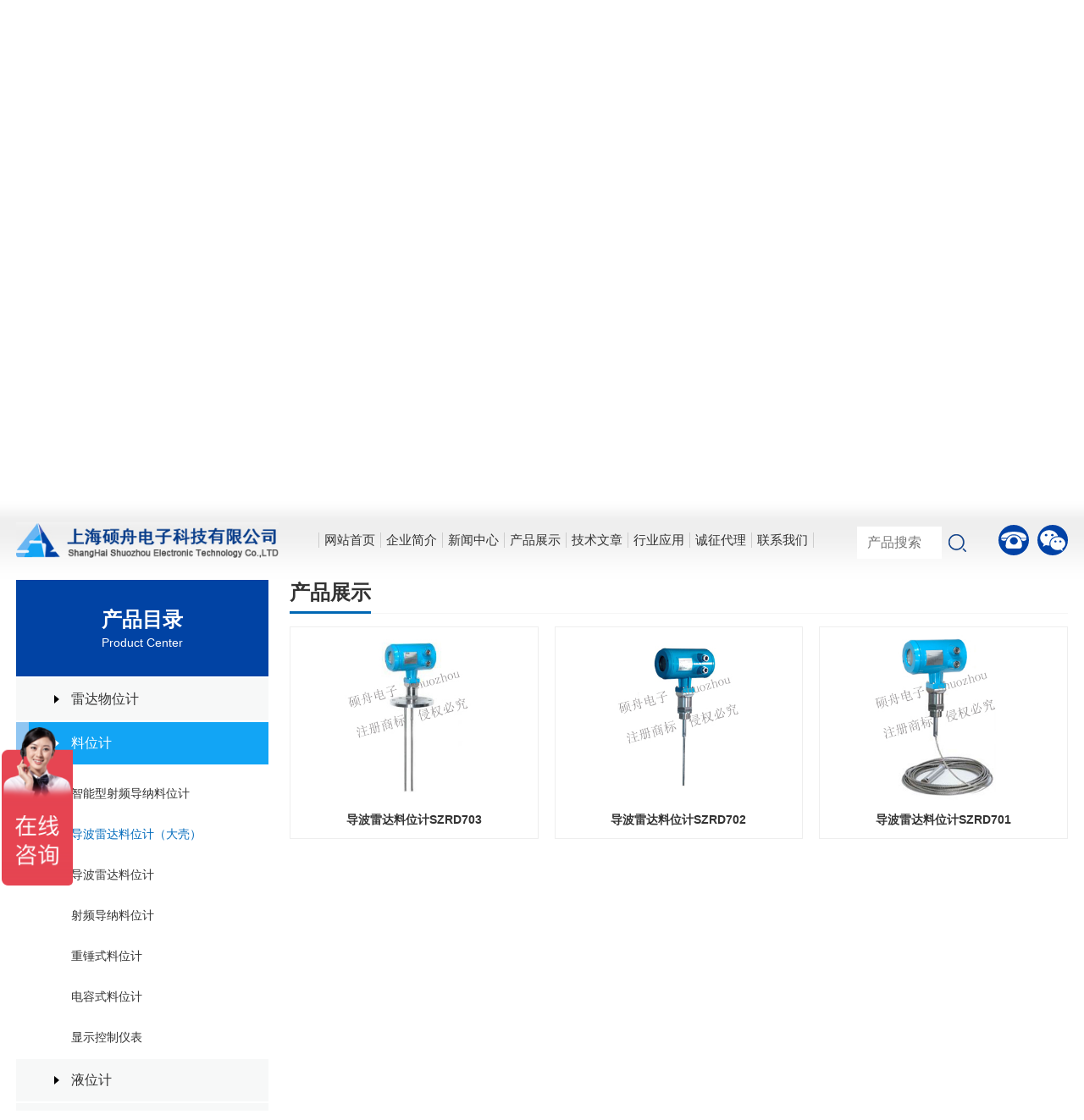

--- FILE ---
content_type: text/html; Charset=utf-8
request_url: https://www.shshuozhou.com/product.asp?categoryid=31&sortid=85
body_size: 8645
content:
<!DOCTYPE html>
<html lang="zh-CN">

<head>
	<meta charset="UTF-8">
	<meta http-equiv="X-UA-Compatible" content="IE=EmulateIE9">
	<meta name="viewport" content="width=device-width,initial-scale=1.0,viewport-fit=cover">
	<!-- IE11以下版本或使用该内核的浏览器，提示升级浏览器 -->
	<script>/*@cc_on alert("您正在使用的浏览器版本过低，为了您的最佳体验，请先升级浏览器。");window.location.href="http://support.dmeng.net/upgrade-your-browser.html?referrer="+encodeURIComponent(window.location.href); @*/</script>
	<meta name="format-detection" content="telephone=no" />
	<title>上海硕舟电子科技有限公司</title>
	<meta name="keywords" content="上海硕舟电子科技有限公司"/>
    <meta name="description" content="上海硕舟电子科技有限公司"/>
	<!-- logo.ico小图标 -->
	<link rel="shortcut icon" href="images/logo.ico">
	<!-- 核心css样式 -->
	<link rel="stylesheet" href="css/css.css">
	<!-- 核心jquery -->
	<script src="plugin/jquery-3.5.1.min.js"></script>
<script>
var _hmt = _hmt || [];
(function() {
  var hm = document.createElement("script");
  hm.src = "https://hm.baidu.com/hm.js?c6502beb062932e1eb5ed9263010b352";
  var s = document.getElementsByTagName("script")[0]; 
  s.parentNode.insertBefore(hm, s);
})();
</script>
</head>

<!--
	图片铺满：img-cover    注意：图片显示不全
	图片不铺满：img-absolute    注意：图片显示全
-->

<body>
<header>
    <!-- 欢迎栏 -->
    <div class="welcome pull-left">
        <div class="container">
            <div class="pull-left hidden-xs">欢迎来到上海硕舟电子科技有限公司网站!</div>
				<div class="pull-right hidden-sm hidden-xs">
				<a href="index.asp">中文</a> | <a href="#">EN</a>
			    </div>
				<div class="pull-right hidden-md hidden-lg">
				<!-- 搜索 -->
                <form class="search-form2" action="product.asp" method="get">
                    <input type="text" placeholder="产品搜索" name="key">
                    <button type="submit"></button>
                </form>
			    </div>
        </div>
    </div>

    <!-- 导航栏 -->
    <div class="header pull-left">
        <!-- 手机菜单按钮 -->
        <div class="menu-button pull-left hidden-lg hidden-md">
            <span></span>
            <span></span>
            <span></span>
        </div>
        <div class="container">
            <!-- logo图 -->
            <div class="logo pull-left">
                <a class="pull-left" href="index.asp">
                    <img src="images/logo.png" />
                </a>
            </div>

            <!-- 菜单栏 -->
            <nav>
                <ul class="nav">
                    <li><a href="index.asp"><span>网站首页</span></a></li>
                    <li><a href="about.asp?bd_vid=Xcz26nHVSU9xIdVvv2Lj9YnH2BMSfd5z@Gwg3UdNfzCFd1kewkd7AyDLMGfiPV96Y"><span>企业简介</span></a>
						<!-- 一层下拉 -->
                        <div class="drop-down"></div>
                        <div class="nav-child tr-null">
                            <ul>
                                <li><a href="about.asp?id=3&bd_vid=Xcz26nHVSU9xIdVvv2Lj9YnH2BMSfd5z@Gwg3UdNfzCFd1kewkd7AyDLMGfiPV96Y">企业简介</a></li>
								<li><a href="about.asp?id=16&bd_vid=Xcz26nHVSU9xIdVvv2Lj9YnH2BMSfd5z@Gwg3UdNfzCFd1kewkd7AyDLMGfiPV96Y">产品服务</a></li>
								<li><a href="about.asp?id=5&bd_vid=Xcz26nHVSU9xIdVvv2Lj9YnH2BMSfd5z@Gwg3UdNfzCFd1kewkd7AyDLMGfiPV96Y">联系我们</a></li>
                            </ul>
                        </div>
					</li>
                    <li><a href="news.asp?bd_vid=Xcz26nHVSU9xIdVvv2Lj9YnH2BMSfd5z@Gwg3UdNfzCFd1kewkd7AyDLMGfiPV96Y"><span>新闻中心</span></a>
					<!-- 一层下拉 -->
                        <div class="drop-down"></div>
                        <div class="nav-child tr-null">
                            <ul>
                                <li><a href="news.asp?bd_vid=Xcz26nHVSU9xIdVvv2Lj9YnH2BMSfd5z@Gwg3UdNfzCFd1kewkd7AyDLMGfiPV96Y">企业新闻</a></li>
								<li><a href="news2.asp?bd_vid=Xcz26nHVSU9xIdVvv2Lj9YnH2BMSfd5z@Gwg3UdNfzCFd1kewkd7AyDLMGfiPV96Y">业内资讯</a></li>
								<li><a href="articles.asp?bd_vid=Xcz26nHVSU9xIdVvv2Lj9YnH2BMSfd5z@Gwg3UdNfzCFd1kewkd7AyDLMGfiPV96Y">技术文档</a></li>
                            </ul>
                        </div>
					</li>
                    <li>
                        <a href="product.asp?bd_vid=Xcz26nHVSU9xIdVvv2Lj9YnH2BMSfd5z@Gwg3UdNfzCFd1kewkd7AyDLMGfiPV96Y"><span>产品展示</span></a>
                        <!-- 一层下拉 -->
                        <div class="drop-down"></div>
                        <div class="nav-child tr-null">
                            <ul>

                                <li><a href="product.asp?categoryid=29&bd_vid=Xcz26nHVSU9xIdVvv2Lj9YnH2BMSfd5z@Gwg3UdNfzCFd1kewkd7AyDLMGfiPV96Y">雷达物位计</a></li>

                                <li><a href="product.asp?categoryid=31&bd_vid=Xcz26nHVSU9xIdVvv2Lj9YnH2BMSfd5z@Gwg3UdNfzCFd1kewkd7AyDLMGfiPV96Y">料位计</a></li>

                                <li><a href="product.asp?categoryid=32&bd_vid=Xcz26nHVSU9xIdVvv2Lj9YnH2BMSfd5z@Gwg3UdNfzCFd1kewkd7AyDLMGfiPV96Y">液位计</a></li>

                                <li><a href="product.asp?categoryid=36&bd_vid=Xcz26nHVSU9xIdVvv2Lj9YnH2BMSfd5z@Gwg3UdNfzCFd1kewkd7AyDLMGfiPV96Y">水位计</a></li>

                                <li><a href="product.asp?categoryid=39&bd_vid=Xcz26nHVSU9xIdVvv2Lj9YnH2BMSfd5z@Gwg3UdNfzCFd1kewkd7AyDLMGfiPV96Y">密度计</a></li>

                                <li><a href="product.asp?categoryid=37&bd_vid=Xcz26nHVSU9xIdVvv2Lj9YnH2BMSfd5z@Gwg3UdNfzCFd1kewkd7AyDLMGfiPV96Y">无线传输装置4G RTU</a></li>

                                <li><a href="product.asp?categoryid=34&bd_vid=Xcz26nHVSU9xIdVvv2Lj9YnH2BMSfd5z@Gwg3UdNfzCFd1kewkd7AyDLMGfiPV96Y">液位开关</a></li>

                                <li><a href="product.asp?categoryid=33&bd_vid=Xcz26nHVSU9xIdVvv2Lj9YnH2BMSfd5z@Gwg3UdNfzCFd1kewkd7AyDLMGfiPV96Y">料位开关</a></li>

                                <li><a href="product.asp?categoryid=20&bd_vid=Xcz26nHVSU9xIdVvv2Lj9YnH2BMSfd5z@Gwg3UdNfzCFd1kewkd7AyDLMGfiPV96Y">空气锤/气动振动器</a></li>

                                <li><a href="product.asp?categoryid=38&bd_vid=Xcz26nHVSU9xIdVvv2Lj9YnH2BMSfd5z@Gwg3UdNfzCFd1kewkd7AyDLMGfiPV96Y">声波清灰器</a></li>

                                <li><a href="product.asp?categoryid=26&bd_vid=Xcz26nHVSU9xIdVvv2Lj9YnH2BMSfd5z@Gwg3UdNfzCFd1kewkd7AyDLMGfiPV96Y">压力/液位测控仪表</a></li>

                                <li><a href="product.asp?categoryid=22&bd_vid=Xcz26nHVSU9xIdVvv2Lj9YnH2BMSfd5z@Gwg3UdNfzCFd1kewkd7AyDLMGfiPV96Y">流量计</a></li>

                                <li><a href="product.asp?categoryid=40&bd_vid=Xcz26nHVSU9xIdVvv2Lj9YnH2BMSfd5z@Gwg3UdNfzCFd1kewkd7AyDLMGfiPV96Y">流量开关</a></li>

                                <li><a href="product.asp?categoryid=27&bd_vid=Xcz26nHVSU9xIdVvv2Lj9YnH2BMSfd5z@Gwg3UdNfzCFd1kewkd7AyDLMGfiPV96Y">温度测控仪表</a></li>

                                <li><a href="product.asp?categoryid=43&bd_vid=Xcz26nHVSU9xIdVvv2Lj9YnH2BMSfd5z@Gwg3UdNfzCFd1kewkd7AyDLMGfiPV96Y">气体变送器</a></li>

                                <li><a href="product.asp?categoryid=35&bd_vid=Xcz26nHVSU9xIdVvv2Lj9YnH2BMSfd5z@Gwg3UdNfzCFd1kewkd7AyDLMGfiPV96Y">在线分析仪表</a></li>

                                <li><a href="product.asp?categoryid=21&bd_vid=Xcz26nHVSU9xIdVvv2Lj9YnH2BMSfd5z@Gwg3UdNfzCFd1kewkd7AyDLMGfiPV96Y">皮带输送机保护装置</a></li>

                            </ul>
                        </div>
                    </li>
                    <!--<li><a href="about.asp?id=4&bd_vid=Xcz26nHVSU9xIdVvv2Lj9YnH2BMSfd5z@Gwg3UdNfzCFd1kewkd7AyDLMGfiPV96Y"><span>人才招聘</span></a></li>-->
                    <li><a href="articles.asp?bd_vid=Xcz26nHVSU9xIdVvv2Lj9YnH2BMSfd5z@Gwg3UdNfzCFd1kewkd7AyDLMGfiPV96Y"><span>技术文章</span></a></li>
                    <li><a href="application.asp?bd_vid=Xcz26nHVSU9xIdVvv2Lj9YnH2BMSfd5z@Gwg3UdNfzCFd1kewkd7AyDLMGfiPV96Y"><span>行业应用</span></a></li>
                    <li><a href="about2.asp?id=3&bd_vid=Xcz26nHVSU9xIdVvv2Lj9YnH2BMSfd5z@Gwg3UdNfzCFd1kewkd7AyDLMGfiPV96Y"><span>诚征代理</span></a></li>
                    <li><a href="about.asp?id=5&bd_vid=Xcz26nHVSU9xIdVvv2Lj9YnH2BMSfd5z@Gwg3UdNfzCFd1kewkd7AyDLMGfiPV96Y"><span>联系我们</span></a></li>
                </ul>
            </nav>
			<!-- 搜索 -->
            <form class="search-form1" action="product.asp" method="get">
                <input type="text" placeholder="产品搜索" name="key">
                <button type="submit"></button>
            </form>
            <!-- 热线电话 -->
            <div class="header-right pull-right hidden-sm hidden-xs">
                <a href="javascript:;">
                    <img class="img-absolute" src="images/header-icon1.png" alt="">
                    <div class="header-hotline">热线电话：<span>021-66125406</span></div>
                </a>
                <a href="javascript:;">
                    <img class="img-absolute" src="images/header-icon2.png" alt="">
                    <div class="header-weixin"><img src="./uploadpic/2023115742120204758.png" alt=""></div>
                </a>
            </div>
        </div>
    </div>

    <!-- banner大图 -->
    <div class="banner">
        <!-- PC端 -->
        <div class="swiper banner-swiper hidden-xs">
            <div class="swiper-wrapper">

                <div class="swiper-slide"><img src="./uploadpic/2023131355319208908.jpg" alt="电脑大图一"/></div>

                <div class="swiper-slide"><img src="./uploadpic/2023114722434601034.jpg" alt="电脑大图二"/></div>

                <div class="swiper-slide"><img src="./uploadpic/2023114722516507064.jpg" alt="电脑大图三"/></div>

            </div>
            <div class="banner-next fa fa-angle-right"></div>
            <div class="banner-prev fa fa-angle-left"></div>
        </div>
        <!-- 手机端 -->
        <div class="swiper banner-swiper hidden-lg hidden-md hidden-sm">
            <div class="swiper-wrapper">

                <div class="swiper-slide"><img src="./uploadpic/2023131355413407767.jpg" alt="手机大图一"/></div>

                <div class="swiper-slide"><img src="./uploadpic/2023131355776404783.jpg" alt="手机大图二"/></div>

                <div class="swiper-slide"><img src="./uploadpic/2023131355849508161.jpg" alt="手机大图三"/></div>

            </div>
            <div class="swiper-pagination"></div>
        </div>
    </div>

</header>
  <main>
    <!-- 产品展示 -->
    <div class="main">
      <div class="container">
        <div class="main-left pull-left">
          <div class="left-menu pull-left">
            <h1 class="menu-title hidden-xs">
              <span>产品目录</span>
              Product Center
            </h1>
            <h1 class="menu-title menu-title-active hidden-lg hidden-md hidden-sm">产品展示</h1>
            <ul class="menu-list">

              <li >
                <h1><a href="product.asp?categoryid=29&bd_vid=Xcz26nHVSU9xIdVvv2Lj9YnH2BMSfd5z@Gwg3UdNfzCFd1kewkd7AyDLMGfiPV96Y">雷达物位计</a></h1>
                <ul class="menu-child-list" >

                  <li><a  href="product.asp?categoryid=29&sortid=78&bd_vid=Xcz26nHVSU9xIdVvv2Lj9YnH2BMSfd5z@Gwg3UdNfzCFd1kewkd7AyDLMGfiPV96Y">导波雷达物位计</a></li>

                  <li><a  href="product.asp?categoryid=29&sortid=173&bd_vid=Xcz26nHVSU9xIdVvv2Lj9YnH2BMSfd5z@Gwg3UdNfzCFd1kewkd7AyDLMGfiPV96Y">80GHZ调频连续波雷达物位计</a></li>

                  <li><a  href="product.asp?categoryid=29&sortid=120&bd_vid=Xcz26nHVSU9xIdVvv2Lj9YnH2BMSfd5z@Gwg3UdNfzCFd1kewkd7AyDLMGfiPV96Y">雷达水位计（水文雷达）</a></li>

                </ul>
              </li>

              <li class="menu-active">
                <h1><a href="product.asp?categoryid=31&bd_vid=Xcz26nHVSU9xIdVvv2Lj9YnH2BMSfd5z@Gwg3UdNfzCFd1kewkd7AyDLMGfiPV96Y">料位计</a></h1>
                <ul class="menu-child-list" style="display: block;">

                  <li><a  href="product.asp?categoryid=31&sortid=83&bd_vid=Xcz26nHVSU9xIdVvv2Lj9YnH2BMSfd5z@Gwg3UdNfzCFd1kewkd7AyDLMGfiPV96Y">智能型射频导纳料位计</a></li>

                  <li><a class="on" href="product.asp?categoryid=31&sortid=85&bd_vid=Xcz26nHVSU9xIdVvv2Lj9YnH2BMSfd5z@Gwg3UdNfzCFd1kewkd7AyDLMGfiPV96Y">导波雷达料位计（大壳）</a></li>

                  <li><a  href="product.asp?categoryid=31&sortid=87&bd_vid=Xcz26nHVSU9xIdVvv2Lj9YnH2BMSfd5z@Gwg3UdNfzCFd1kewkd7AyDLMGfiPV96Y">导波雷达料位计</a></li>

                  <li><a  href="product.asp?categoryid=31&sortid=89&bd_vid=Xcz26nHVSU9xIdVvv2Lj9YnH2BMSfd5z@Gwg3UdNfzCFd1kewkd7AyDLMGfiPV96Y">射频导纳料位计</a></li>

                  <li><a  href="product.asp?categoryid=31&sortid=91&bd_vid=Xcz26nHVSU9xIdVvv2Lj9YnH2BMSfd5z@Gwg3UdNfzCFd1kewkd7AyDLMGfiPV96Y">重锤式料位计</a></li>

                  <li><a  href="product.asp?categoryid=31&sortid=122&bd_vid=Xcz26nHVSU9xIdVvv2Lj9YnH2BMSfd5z@Gwg3UdNfzCFd1kewkd7AyDLMGfiPV96Y">电容式料位计</a></li>

                  <li><a  href="product.asp?categoryid=31&sortid=107&bd_vid=Xcz26nHVSU9xIdVvv2Lj9YnH2BMSfd5z@Gwg3UdNfzCFd1kewkd7AyDLMGfiPV96Y">显示控制仪表</a></li>

                </ul>
              </li>

              <li >
                <h1><a href="product.asp?categoryid=32&bd_vid=Xcz26nHVSU9xIdVvv2Lj9YnH2BMSfd5z@Gwg3UdNfzCFd1kewkd7AyDLMGfiPV96Y">液位计</a></h1>
                <ul class="menu-child-list" >

                  <li><a  href="product.asp?categoryid=32&sortid=93&bd_vid=Xcz26nHVSU9xIdVvv2Lj9YnH2BMSfd5z@Gwg3UdNfzCFd1kewkd7AyDLMGfiPV96Y">导波雷达液位计（大壳）</a></li>

                  <li><a  href="product.asp?categoryid=32&sortid=95&bd_vid=Xcz26nHVSU9xIdVvv2Lj9YnH2BMSfd5z@Gwg3UdNfzCFd1kewkd7AyDLMGfiPV96Y">导波雷达液位计</a></li>

                  <li><a  href="product.asp?categoryid=32&sortid=97&bd_vid=Xcz26nHVSU9xIdVvv2Lj9YnH2BMSfd5z@Gwg3UdNfzCFd1kewkd7AyDLMGfiPV96Y">静压式（投入式）液位计</a></li>

                  <li><a  href="product.asp?categoryid=32&sortid=98&bd_vid=Xcz26nHVSU9xIdVvv2Lj9YnH2BMSfd5z@Gwg3UdNfzCFd1kewkd7AyDLMGfiPV96Y">磁翻板液位计</a></li>

                  <li><a  href="product.asp?categoryid=32&sortid=162&bd_vid=Xcz26nHVSU9xIdVvv2Lj9YnH2BMSfd5z@Gwg3UdNfzCFd1kewkd7AyDLMGfiPV96Y">磁敏双色液位计</a></li>

                  <li><a  href="product.asp?categoryid=32&sortid=99&bd_vid=Xcz26nHVSU9xIdVvv2Lj9YnH2BMSfd5z@Gwg3UdNfzCFd1kewkd7AyDLMGfiPV96Y">浮球连续式液位计</a></li>

                  <li><a  href="product.asp?categoryid=32&sortid=101&bd_vid=Xcz26nHVSU9xIdVvv2Lj9YnH2BMSfd5z@Gwg3UdNfzCFd1kewkd7AyDLMGfiPV96Y">超声波物位计</a></li>

                  <li><a  href="product.asp?categoryid=32&sortid=116&bd_vid=Xcz26nHVSU9xIdVvv2Lj9YnH2BMSfd5z@Gwg3UdNfzCFd1kewkd7AyDLMGfiPV96Y">超声波泥位计/淤泥界面仪</a></li>

                  <li><a  href="product.asp?categoryid=32&sortid=108&bd_vid=Xcz26nHVSU9xIdVvv2Lj9YnH2BMSfd5z@Gwg3UdNfzCFd1kewkd7AyDLMGfiPV96Y">显示控制仪表</a></li>

                  <li><a  href="product.asp?categoryid=32&sortid=119&bd_vid=Xcz26nHVSU9xIdVvv2Lj9YnH2BMSfd5z@Gwg3UdNfzCFd1kewkd7AyDLMGfiPV96Y">电容液位计</a></li>

                  <li><a  href="product.asp?categoryid=32&sortid=121&bd_vid=Xcz26nHVSU9xIdVvv2Lj9YnH2BMSfd5z@Gwg3UdNfzCFd1kewkd7AyDLMGfiPV96Y">磁致伸缩液位计</a></li>

                  <li><a  href="product.asp?categoryid=32&sortid=184&bd_vid=Xcz26nHVSU9xIdVvv2Lj9YnH2BMSfd5z@Gwg3UdNfzCFd1kewkd7AyDLMGfiPV96Y">窨井水位计</a></li>

                  <li><a  href="product.asp?categoryid=32&sortid=183&bd_vid=Xcz26nHVSU9xIdVvv2Lj9YnH2BMSfd5z@Gwg3UdNfzCFd1kewkd7AyDLMGfiPV96Y">路面水位计</a></li>

                  <li><a  href="product.asp?categoryid=32&sortid=166&bd_vid=Xcz26nHVSU9xIdVvv2Lj9YnH2BMSfd5z@Gwg3UdNfzCFd1kewkd7AyDLMGfiPV96Y">浮标液位计</a></li>

                  <li><a  href="product.asp?categoryid=32&sortid=165&bd_vid=Xcz26nHVSU9xIdVvv2Lj9YnH2BMSfd5z@Gwg3UdNfzCFd1kewkd7AyDLMGfiPV96Y">浮筒液位计</a></li>

                  <li><a  href="product.asp?categoryid=32&sortid=123&bd_vid=Xcz26nHVSU9xIdVvv2Lj9YnH2BMSfd5z@Gwg3UdNfzCFd1kewkd7AyDLMGfiPV96Y">电接点液位计</a></li>

                  <li><a  href="product.asp?categoryid=32&sortid=169&bd_vid=Xcz26nHVSU9xIdVvv2Lj9YnH2BMSfd5z@Gwg3UdNfzCFd1kewkd7AyDLMGfiPV96Y">锅炉双色水位计</a></li>

                  <li><a  href="product.asp?categoryid=32&sortid=127&bd_vid=Xcz26nHVSU9xIdVvv2Lj9YnH2BMSfd5z@Gwg3UdNfzCFd1kewkd7AyDLMGfiPV96Y">加油站液位仪</a></li>

                  <li><a  href="product.asp?categoryid=32&sortid=164&bd_vid=Xcz26nHVSU9xIdVvv2Lj9YnH2BMSfd5z@Gwg3UdNfzCFd1kewkd7AyDLMGfiPV96Y">容积显示仪</a></li>

                  <li><a  href="product.asp?categoryid=32&sortid=205&bd_vid=Xcz26nHVSU9xIdVvv2Lj9YnH2BMSfd5z@Gwg3UdNfzCFd1kewkd7AyDLMGfiPV96Y">玻璃类液位计</a></li>

                  <li><a  href="product.asp?categoryid=32&sortid=204&bd_vid=Xcz26nHVSU9xIdVvv2Lj9YnH2BMSfd5z@Gwg3UdNfzCFd1kewkd7AyDLMGfiPV96Y">伺服液位计</a></li>

                </ul>
              </li>

              <li >
                <h1><a href="product.asp?categoryid=36&bd_vid=Xcz26nHVSU9xIdVvv2Lj9YnH2BMSfd5z@Gwg3UdNfzCFd1kewkd7AyDLMGfiPV96Y">水位计</a></h1>
                <ul class="menu-child-list" >

                  <li><a  href="product.asp?categoryid=36&sortid=140&bd_vid=Xcz26nHVSU9xIdVvv2Lj9YnH2BMSfd5z@Gwg3UdNfzCFd1kewkd7AyDLMGfiPV96Y">雷达水位计</a></li>

                  <li><a  href="product.asp?categoryid=36&sortid=141&bd_vid=Xcz26nHVSU9xIdVvv2Lj9YnH2BMSfd5z@Gwg3UdNfzCFd1kewkd7AyDLMGfiPV96Y">超声波水位计</a></li>

                  <li><a  href="product.asp?categoryid=36&sortid=142&bd_vid=Xcz26nHVSU9xIdVvv2Lj9YnH2BMSfd5z@Gwg3UdNfzCFd1kewkd7AyDLMGfiPV96Y">磁翻板水位计</a></li>

                  <li><a  href="product.asp?categoryid=36&sortid=143&bd_vid=Xcz26nHVSU9xIdVvv2Lj9YnH2BMSfd5z@Gwg3UdNfzCFd1kewkd7AyDLMGfiPV96Y">投入式水位计</a></li>

                  <li><a  href="product.asp?categoryid=36&sortid=144&bd_vid=Xcz26nHVSU9xIdVvv2Lj9YnH2BMSfd5z@Gwg3UdNfzCFd1kewkd7AyDLMGfiPV96Y">浮子式水位计</a></li>

                  <li><a  href="product.asp?categoryid=36&sortid=145&bd_vid=Xcz26nHVSU9xIdVvv2Lj9YnH2BMSfd5z@Gwg3UdNfzCFd1kewkd7AyDLMGfiPV96Y">钢尺水位计</a></li>

                  <li><a  href="product.asp?categoryid=36&sortid=203&bd_vid=Xcz26nHVSU9xIdVvv2Lj9YnH2BMSfd5z@Gwg3UdNfzCFd1kewkd7AyDLMGfiPV96Y">气泡水位计</a></li>

                  <li><a  href="product.asp?categoryid=36&sortid=186&bd_vid=Xcz26nHVSU9xIdVvv2Lj9YnH2BMSfd5z@Gwg3UdNfzCFd1kewkd7AyDLMGfiPV96Y">稻田水位计</a></li>

                </ul>
              </li>

              <li >
                <h1><a href="product.asp?categoryid=39&bd_vid=Xcz26nHVSU9xIdVvv2Lj9YnH2BMSfd5z@Gwg3UdNfzCFd1kewkd7AyDLMGfiPV96Y">密度计</a></h1>
                <ul class="menu-child-list" >

                  <li><a  href="product.asp?categoryid=39&sortid=171&bd_vid=Xcz26nHVSU9xIdVvv2Lj9YnH2BMSfd5z@Gwg3UdNfzCFd1kewkd7AyDLMGfiPV96Y">差压式密度计</a></li>

                  <li><a  href="product.asp?categoryid=39&sortid=172&bd_vid=Xcz26nHVSU9xIdVvv2Lj9YnH2BMSfd5z@Gwg3UdNfzCFd1kewkd7AyDLMGfiPV96Y">音叉式密度计</a></li>

                </ul>
              </li>

              <li >
                <h1><a href="product.asp?categoryid=37&bd_vid=Xcz26nHVSU9xIdVvv2Lj9YnH2BMSfd5z@Gwg3UdNfzCFd1kewkd7AyDLMGfiPV96Y">无线传输装置4G RTU</a></h1>
                <ul class="menu-child-list" >

                  <li><a  href="product.asp?categoryid=37&sortid=159&bd_vid=Xcz26nHVSU9xIdVvv2Lj9YnH2BMSfd5z@Gwg3UdNfzCFd1kewkd7AyDLMGfiPV96Y">4G电池供电测控终端RTU</a></li>

                  <li><a  href="product.asp?categoryid=37&sortid=160&bd_vid=Xcz26nHVSU9xIdVvv2Lj9YnH2BMSfd5z@Gwg3UdNfzCFd1kewkd7AyDLMGfiPV96Y">多接口防水型遥测终端机RTU</a></li>

                  <li><a  href="product.asp?categoryid=37&sortid=161&bd_vid=Xcz26nHVSU9xIdVvv2Lj9YnH2BMSfd5z@Gwg3UdNfzCFd1kewkd7AyDLMGfiPV96Y">4G RTU</a></li>

                </ul>
              </li>

              <li >
                <h1><a href="product.asp?categoryid=34&bd_vid=Xcz26nHVSU9xIdVvv2Lj9YnH2BMSfd5z@Gwg3UdNfzCFd1kewkd7AyDLMGfiPV96Y">液位开关</a></h1>
                <ul class="menu-child-list" >

                  <li><a  href="product.asp?categoryid=34&sortid=109&bd_vid=Xcz26nHVSU9xIdVvv2Lj9YnH2BMSfd5z@Gwg3UdNfzCFd1kewkd7AyDLMGfiPV96Y">浮球开关</a></li>

                  <li><a  href="product.asp?categoryid=34&sortid=110&bd_vid=Xcz26nHVSU9xIdVvv2Lj9YnH2BMSfd5z@Gwg3UdNfzCFd1kewkd7AyDLMGfiPV96Y">音叉式液位开关</a></li>

                  <li><a  href="product.asp?categoryid=34&sortid=111&bd_vid=Xcz26nHVSU9xIdVvv2Lj9YnH2BMSfd5z@Gwg3UdNfzCFd1kewkd7AyDLMGfiPV96Y">射频导纳液位开关</a></li>

                  <li><a  href="product.asp?categoryid=34&sortid=113&bd_vid=Xcz26nHVSU9xIdVvv2Lj9YnH2BMSfd5z@Gwg3UdNfzCFd1kewkd7AyDLMGfiPV96Y">振杆式液位开关</a></li>

                  <li><a  href="product.asp?categoryid=34&sortid=114&bd_vid=Xcz26nHVSU9xIdVvv2Lj9YnH2BMSfd5z@Gwg3UdNfzCFd1kewkd7AyDLMGfiPV96Y">外贴式超声波液位开关</a></li>

                  <li><a  href="product.asp?categoryid=34&sortid=115&bd_vid=Xcz26nHVSU9xIdVvv2Lj9YnH2BMSfd5z@Gwg3UdNfzCFd1kewkd7AyDLMGfiPV96Y">电极式液位开关</a></li>

                  <li><a  href="product.asp?categoryid=34&sortid=118&bd_vid=Xcz26nHVSU9xIdVvv2Lj9YnH2BMSfd5z@Gwg3UdNfzCFd1kewkd7AyDLMGfiPV96Y">电容式液位开关</a></li>

                  <li><a  href="product.asp?categoryid=34&sortid=137&bd_vid=Xcz26nHVSU9xIdVvv2Lj9YnH2BMSfd5z@Gwg3UdNfzCFd1kewkd7AyDLMGfiPV96Y">水位控制器</a></li>

                </ul>
              </li>

              <li >
                <h1><a href="product.asp?categoryid=33&bd_vid=Xcz26nHVSU9xIdVvv2Lj9YnH2BMSfd5z@Gwg3UdNfzCFd1kewkd7AyDLMGfiPV96Y">料位开关</a></h1>
                <ul class="menu-child-list" >

                  <li><a  href="product.asp?categoryid=33&sortid=100&bd_vid=Xcz26nHVSU9xIdVvv2Lj9YnH2BMSfd5z@Gwg3UdNfzCFd1kewkd7AyDLMGfiPV96Y">阻旋式料位开关</a></li>

                  <li><a  href="product.asp?categoryid=33&sortid=103&bd_vid=Xcz26nHVSU9xIdVvv2Lj9YnH2BMSfd5z@Gwg3UdNfzCFd1kewkd7AyDLMGfiPV96Y">射频导纳料位开关</a></li>

                  <li><a  href="product.asp?categoryid=33&sortid=104&bd_vid=Xcz26nHVSU9xIdVvv2Lj9YnH2BMSfd5z@Gwg3UdNfzCFd1kewkd7AyDLMGfiPV96Y">音叉式料位开关</a></li>

                  <li><a  href="product.asp?categoryid=33&sortid=105&bd_vid=Xcz26nHVSU9xIdVvv2Lj9YnH2BMSfd5z@Gwg3UdNfzCFd1kewkd7AyDLMGfiPV96Y">振杆式料位开关</a></li>

                  <li><a  href="product.asp?categoryid=33&sortid=106&bd_vid=Xcz26nHVSU9xIdVvv2Lj9YnH2BMSfd5z@Gwg3UdNfzCFd1kewkd7AyDLMGfiPV96Y">阻移式料位开关</a></li>

                  <li><a  href="product.asp?categoryid=33&sortid=178&bd_vid=Xcz26nHVSU9xIdVvv2Lj9YnH2BMSfd5z@Gwg3UdNfzCFd1kewkd7AyDLMGfiPV96Y">微波料位开关</a></li>

                  <li><a  href="product.asp?categoryid=33&sortid=117&bd_vid=Xcz26nHVSU9xIdVvv2Lj9YnH2BMSfd5z@Gwg3UdNfzCFd1kewkd7AyDLMGfiPV96Y">电容料位开关</a></li>

                  <li><a  href="product.asp?categoryid=33&sortid=174&bd_vid=Xcz26nHVSU9xIdVvv2Lj9YnH2BMSfd5z@Gwg3UdNfzCFd1kewkd7AyDLMGfiPV96Y">接近开关</a></li>

                  <li><a  href="product.asp?categoryid=33&sortid=175&bd_vid=Xcz26nHVSU9xIdVvv2Lj9YnH2BMSfd5z@Gwg3UdNfzCFd1kewkd7AyDLMGfiPV96Y">薄膜料位计</a></li>

                </ul>
              </li>

              <li >
                <h1><a href="product.asp?categoryid=20&bd_vid=Xcz26nHVSU9xIdVvv2Lj9YnH2BMSfd5z@Gwg3UdNfzCFd1kewkd7AyDLMGfiPV96Y">空气锤/气动振动器</a></h1>
                <ul class="menu-child-list" >

                  <li><a  href="product.asp?categoryid=20&sortid=29&bd_vid=Xcz26nHVSU9xIdVvv2Lj9YnH2BMSfd5z@Gwg3UdNfzCFd1kewkd7AyDLMGfiPV96Y">气动敲击锤</a></li>

                  <li><a  href="product.asp?categoryid=20&sortid=30&bd_vid=Xcz26nHVSU9xIdVvv2Lj9YnH2BMSfd5z@Gwg3UdNfzCFd1kewkd7AyDLMGfiPV96Y">气动振动器</a></li>

                  <li><a  href="product.asp?categoryid=20&sortid=39&bd_vid=Xcz26nHVSU9xIdVvv2Lj9YnH2BMSfd5z@Gwg3UdNfzCFd1kewkd7AyDLMGfiPV96Y">气动锤、振动器控制箱</a></li>

                  <li><a  href="product.asp?categoryid=20&sortid=125&bd_vid=Xcz26nHVSU9xIdVvv2Lj9YnH2BMSfd5z@Gwg3UdNfzCFd1kewkd7AyDLMGfiPV96Y">破拱气碟</a></li>

                </ul>
              </li>

              <li >
                <h1><a href="product.asp?categoryid=38&bd_vid=Xcz26nHVSU9xIdVvv2Lj9YnH2BMSfd5z@Gwg3UdNfzCFd1kewkd7AyDLMGfiPV96Y">声波清灰器</a></h1>
                <ul class="menu-child-list" >

                  <li><a  href="product.asp?categoryid=38&sortid=168&bd_vid=Xcz26nHVSU9xIdVvv2Lj9YnH2BMSfd5z@Gwg3UdNfzCFd1kewkd7AyDLMGfiPV96Y">声波清灰器</a></li>

                </ul>
              </li>

              <li >
                <h1><a href="product.asp?categoryid=26&bd_vid=Xcz26nHVSU9xIdVvv2Lj9YnH2BMSfd5z@Gwg3UdNfzCFd1kewkd7AyDLMGfiPV96Y">压力/液位测控仪表</a></h1>
                <ul class="menu-child-list" >

                  <li><a  href="product.asp?categoryid=26&sortid=59&bd_vid=Xcz26nHVSU9xIdVvv2Lj9YnH2BMSfd5z@Gwg3UdNfzCFd1kewkd7AyDLMGfiPV96Y">小型压力/液位变送器</a></li>

                  <li><a  href="product.asp?categoryid=26&sortid=60&bd_vid=Xcz26nHVSU9xIdVvv2Lj9YnH2BMSfd5z@Gwg3UdNfzCFd1kewkd7AyDLMGfiPV96Y">SZ2088型压力/液位变送器</a></li>

                  <li><a  href="product.asp?categoryid=26&sortid=61&bd_vid=Xcz26nHVSU9xIdVvv2Lj9YnH2BMSfd5z@Gwg3UdNfzCFd1kewkd7AyDLMGfiPV96Y">压力/差压变送器</a></li>

                  <li><a  href="product.asp?categoryid=26&sortid=62&bd_vid=Xcz26nHVSU9xIdVvv2Lj9YnH2BMSfd5z@Gwg3UdNfzCFd1kewkd7AyDLMGfiPV96Y">法兰式压力（差压，液位）变送器</a></li>

                  <li><a  href="product.asp?categoryid=26&sortid=126&bd_vid=Xcz26nHVSU9xIdVvv2Lj9YnH2BMSfd5z@Gwg3UdNfzCFd1kewkd7AyDLMGfiPV96Y">无线型压力变送器</a></li>

                  <li><a  href="product.asp?categoryid=26&sortid=170&bd_vid=Xcz26nHVSU9xIdVvv2Lj9YnH2BMSfd5z@Gwg3UdNfzCFd1kewkd7AyDLMGfiPV96Y">高精度单晶硅压力/差压变送器</a></li>

                  <li><a  href="product.asp?categoryid=26&sortid=176&bd_vid=Xcz26nHVSU9xIdVvv2Lj9YnH2BMSfd5z@Gwg3UdNfzCFd1kewkd7AyDLMGfiPV96Y">高温熔体压力传感器</a></li>

                  <li><a  href="product.asp?categoryid=26&sortid=177&bd_vid=Xcz26nHVSU9xIdVvv2Lj9YnH2BMSfd5z@Gwg3UdNfzCFd1kewkd7AyDLMGfiPV96Y">压力开关/控制器</a></li>

                  <li><a  href="product.asp?categoryid=26&sortid=206&bd_vid=Xcz26nHVSU9xIdVvv2Lj9YnH2BMSfd5z@Gwg3UdNfzCFd1kewkd7AyDLMGfiPV96Y">压力表</a></li>

                </ul>
              </li>

              <li >
                <h1><a href="product.asp?categoryid=22&bd_vid=Xcz26nHVSU9xIdVvv2Lj9YnH2BMSfd5z@Gwg3UdNfzCFd1kewkd7AyDLMGfiPV96Y">流量计</a></h1>
                <ul class="menu-child-list" >

                  <li><a  href="product.asp?categoryid=22&sortid=43&bd_vid=Xcz26nHVSU9xIdVvv2Lj9YnH2BMSfd5z@Gwg3UdNfzCFd1kewkd7AyDLMGfiPV96Y">电磁流量计</a></li>

                  <li><a  href="product.asp?categoryid=22&sortid=44&bd_vid=Xcz26nHVSU9xIdVvv2Lj9YnH2BMSfd5z@Gwg3UdNfzCFd1kewkd7AyDLMGfiPV96Y">涡街流量计</a></li>

                  <li><a  href="product.asp?categoryid=22&sortid=138&bd_vid=Xcz26nHVSU9xIdVvv2Lj9YnH2BMSfd5z@Gwg3UdNfzCFd1kewkd7AyDLMGfiPV96Y">超声波流量计</a></li>

                  <li><a  href="product.asp?categoryid=22&sortid=139&bd_vid=Xcz26nHVSU9xIdVvv2Lj9YnH2BMSfd5z@Gwg3UdNfzCFd1kewkd7AyDLMGfiPV96Y">超声波明渠流量计</a></li>

                  <li><a  href="product.asp?categoryid=22&sortid=179&bd_vid=Xcz26nHVSU9xIdVvv2Lj9YnH2BMSfd5z@Gwg3UdNfzCFd1kewkd7AyDLMGfiPV96Y">雷达流速仪</a></li>

                  <li><a  href="product.asp?categoryid=22&sortid=146&bd_vid=Xcz26nHVSU9xIdVvv2Lj9YnH2BMSfd5z@Gwg3UdNfzCFd1kewkd7AyDLMGfiPV96Y">椭圆齿轮流量计</a></li>

                  <li><a  href="product.asp?categoryid=22&sortid=147&bd_vid=Xcz26nHVSU9xIdVvv2Lj9YnH2BMSfd5z@Gwg3UdNfzCFd1kewkd7AyDLMGfiPV96Y">V锥流量计</a></li>

                  <li><a  href="product.asp?categoryid=22&sortid=148&bd_vid=Xcz26nHVSU9xIdVvv2Lj9YnH2BMSfd5z@Gwg3UdNfzCFd1kewkd7AyDLMGfiPV96Y">转子/浮子流量计</a></li>

                  <li><a  href="product.asp?categoryid=22&sortid=149&bd_vid=Xcz26nHVSU9xIdVvv2Lj9YnH2BMSfd5z@Gwg3UdNfzCFd1kewkd7AyDLMGfiPV96Y">孔板流量计</a></li>

                  <li><a  href="product.asp?categoryid=22&sortid=150&bd_vid=Xcz26nHVSU9xIdVvv2Lj9YnH2BMSfd5z@Gwg3UdNfzCFd1kewkd7AyDLMGfiPV96Y">文丘里流量计</a></li>

                  <li><a  href="product.asp?categoryid=22&sortid=151&bd_vid=Xcz26nHVSU9xIdVvv2Lj9YnH2BMSfd5z@Gwg3UdNfzCFd1kewkd7AyDLMGfiPV96Y">双转子流量计</a></li>

                  <li><a  href="product.asp?categoryid=22&sortid=152&bd_vid=Xcz26nHVSU9xIdVvv2Lj9YnH2BMSfd5z@Gwg3UdNfzCFd1kewkd7AyDLMGfiPV96Y">涡轮流量计</a></li>

                  <li><a  href="product.asp?categoryid=22&sortid=153&bd_vid=Xcz26nHVSU9xIdVvv2Lj9YnH2BMSfd5z@Gwg3UdNfzCFd1kewkd7AyDLMGfiPV96Y">楔形流量计</a></li>

                  <li><a  href="product.asp?categoryid=22&sortid=167&bd_vid=Xcz26nHVSU9xIdVvv2Lj9YnH2BMSfd5z@Gwg3UdNfzCFd1kewkd7AyDLMGfiPV96Y">腰轮流量计</a></li>

                  <li><a  href="product.asp?categoryid=22&sortid=154&bd_vid=Xcz26nHVSU9xIdVvv2Lj9YnH2BMSfd5z@Gwg3UdNfzCFd1kewkd7AyDLMGfiPV96Y">旋进旋涡流量计</a></li>

                  <li><a  href="product.asp?categoryid=22&sortid=155&bd_vid=Xcz26nHVSU9xIdVvv2Lj9YnH2BMSfd5z@Gwg3UdNfzCFd1kewkd7AyDLMGfiPV96Y">热式气体质量流量计</a></li>

                  <li><a  href="product.asp?categoryid=22&sortid=163&bd_vid=Xcz26nHVSU9xIdVvv2Lj9YnH2BMSfd5z@Gwg3UdNfzCFd1kewkd7AyDLMGfiPV96Y">定量控制仪</a></li>

                  <li><a  href="product.asp?categoryid=22&sortid=202&bd_vid=Xcz26nHVSU9xIdVvv2Lj9YnH2BMSfd5z@Gwg3UdNfzCFd1kewkd7AyDLMGfiPV96Y">质量流量计</a></li>

                </ul>
              </li>

              <li >
                <h1><a href="product.asp?categoryid=40&bd_vid=Xcz26nHVSU9xIdVvv2Lj9YnH2BMSfd5z@Gwg3UdNfzCFd1kewkd7AyDLMGfiPV96Y">流量开关</a></h1>
                <ul class="menu-child-list" >

                  <li><a  href="product.asp?categoryid=40&sortid=180&bd_vid=Xcz26nHVSU9xIdVvv2Lj9YnH2BMSfd5z@Gwg3UdNfzCFd1kewkd7AyDLMGfiPV96Y">流量开关</a></li>

                </ul>
              </li>

              <li >
                <h1><a href="product.asp?categoryid=27&bd_vid=Xcz26nHVSU9xIdVvv2Lj9YnH2BMSfd5z@Gwg3UdNfzCFd1kewkd7AyDLMGfiPV96Y">温度测控仪表</a></h1>
                <ul class="menu-child-list" >

                  <li><a  href="product.asp?categoryid=27&sortid=63&bd_vid=Xcz26nHVSU9xIdVvv2Lj9YnH2BMSfd5z@Gwg3UdNfzCFd1kewkd7AyDLMGfiPV96Y">温度变送器</a></li>

                  <li><a  href="product.asp?categoryid=27&sortid=124&bd_vid=Xcz26nHVSU9xIdVvv2Lj9YnH2BMSfd5z@Gwg3UdNfzCFd1kewkd7AyDLMGfiPV96Y">温度计</a></li>

                  <li><a  href="product.asp?categoryid=27&sortid=133&bd_vid=Xcz26nHVSU9xIdVvv2Lj9YnH2BMSfd5z@Gwg3UdNfzCFd1kewkd7AyDLMGfiPV96Y">工业热电阻</a></li>

                  <li><a  href="product.asp?categoryid=27&sortid=134&bd_vid=Xcz26nHVSU9xIdVvv2Lj9YnH2BMSfd5z@Gwg3UdNfzCFd1kewkd7AyDLMGfiPV96Y">铠装热电偶</a></li>

                  <li><a  href="product.asp?categoryid=27&sortid=135&bd_vid=Xcz26nHVSU9xIdVvv2Lj9YnH2BMSfd5z@Gwg3UdNfzCFd1kewkd7AyDLMGfiPV96Y">铂铑热电偶</a></li>

                  <li><a  href="product.asp?categoryid=27&sortid=136&bd_vid=Xcz26nHVSU9xIdVvv2Lj9YnH2BMSfd5z@Gwg3UdNfzCFd1kewkd7AyDLMGfiPV96Y">钨铼热电偶</a></li>

                  <li><a  href="product.asp?categoryid=27&sortid=187&bd_vid=Xcz26nHVSU9xIdVvv2Lj9YnH2BMSfd5z@Gwg3UdNfzCFd1kewkd7AyDLMGfiPV96Y">温湿度变送器</a></li>

                  <li><a  href="product.asp?categoryid=27&sortid=185&bd_vid=Xcz26nHVSU9xIdVvv2Lj9YnH2BMSfd5z@Gwg3UdNfzCFd1kewkd7AyDLMGfiPV96Y">红外线测温仪</a></li>

                </ul>
              </li>

              <li >
                <h1><a href="product.asp?categoryid=43&bd_vid=Xcz26nHVSU9xIdVvv2Lj9YnH2BMSfd5z@Gwg3UdNfzCFd1kewkd7AyDLMGfiPV96Y">气体变送器</a></h1>
                <ul class="menu-child-list" >

                  <li><a  href="product.asp?categoryid=43&sortid=201&bd_vid=Xcz26nHVSU9xIdVvv2Lj9YnH2BMSfd5z@Gwg3UdNfzCFd1kewkd7AyDLMGfiPV96Y">手持式气体检测仪</a></li>

                  <li><a  href="product.asp?categoryid=43&sortid=200&bd_vid=Xcz26nHVSU9xIdVvv2Lj9YnH2BMSfd5z@Gwg3UdNfzCFd1kewkd7AyDLMGfiPV96Y">甲烷变送器</a></li>

                  <li><a  href="product.asp?categoryid=43&sortid=199&bd_vid=Xcz26nHVSU9xIdVvv2Lj9YnH2BMSfd5z@Gwg3UdNfzCFd1kewkd7AyDLMGfiPV96Y">甲醛变送器</a></li>

                  <li><a  href="product.asp?categoryid=43&sortid=198&bd_vid=Xcz26nHVSU9xIdVvv2Lj9YnH2BMSfd5z@Gwg3UdNfzCFd1kewkd7AyDLMGfiPV96Y">氢气变送器</a></li>

                  <li><a  href="product.asp?categoryid=43&sortid=197&bd_vid=Xcz26nHVSU9xIdVvv2Lj9YnH2BMSfd5z@Gwg3UdNfzCFd1kewkd7AyDLMGfiPV96Y">TVOC变送器</a></li>

                  <li><a  href="product.asp?categoryid=43&sortid=196&bd_vid=Xcz26nHVSU9xIdVvv2Lj9YnH2BMSfd5z@Gwg3UdNfzCFd1kewkd7AyDLMGfiPV96Y">臭氧变送器</a></li>

                  <li><a  href="product.asp?categoryid=43&sortid=195&bd_vid=Xcz26nHVSU9xIdVvv2Lj9YnH2BMSfd5z@Gwg3UdNfzCFd1kewkd7AyDLMGfiPV96Y">磷化氢变送器</a></li>

                  <li><a  href="product.asp?categoryid=43&sortid=194&bd_vid=Xcz26nHVSU9xIdVvv2Lj9YnH2BMSfd5z@Gwg3UdNfzCFd1kewkd7AyDLMGfiPV96Y">二氧化氮变送器</a></li>

                  <li><a  href="product.asp?categoryid=43&sortid=193&bd_vid=Xcz26nHVSU9xIdVvv2Lj9YnH2BMSfd5z@Gwg3UdNfzCFd1kewkd7AyDLMGfiPV96Y">二氧化硫变送器</a></li>

                  <li><a  href="product.asp?categoryid=43&sortid=192&bd_vid=Xcz26nHVSU9xIdVvv2Lj9YnH2BMSfd5z@Gwg3UdNfzCFd1kewkd7AyDLMGfiPV96Y">氧气变送器</a></li>

                  <li><a  href="product.asp?categoryid=43&sortid=191&bd_vid=Xcz26nHVSU9xIdVvv2Lj9YnH2BMSfd5z@Gwg3UdNfzCFd1kewkd7AyDLMGfiPV96Y">硫化氢|六氟化硫变送器</a></li>

                  <li><a  href="product.asp?categoryid=43&sortid=190&bd_vid=Xcz26nHVSU9xIdVvv2Lj9YnH2BMSfd5z@Gwg3UdNfzCFd1kewkd7AyDLMGfiPV96Y">氨气|异味变送器</a></li>

                  <li><a  href="product.asp?categoryid=43&sortid=189&bd_vid=Xcz26nHVSU9xIdVvv2Lj9YnH2BMSfd5z@Gwg3UdNfzCFd1kewkd7AyDLMGfiPV96Y">一氧化碳变送器</a></li>

                  <li><a  href="product.asp?categoryid=43&sortid=188&bd_vid=Xcz26nHVSU9xIdVvv2Lj9YnH2BMSfd5z@Gwg3UdNfzCFd1kewkd7AyDLMGfiPV96Y">二氧化碳变送器</a></li>

                </ul>
              </li>

              <li >
                <h1><a href="product.asp?categoryid=35&bd_vid=Xcz26nHVSU9xIdVvv2Lj9YnH2BMSfd5z@Gwg3UdNfzCFd1kewkd7AyDLMGfiPV96Y">在线分析仪表</a></h1>
                <ul class="menu-child-list" >

                  <li><a  href="product.asp?categoryid=35&sortid=128&bd_vid=Xcz26nHVSU9xIdVvv2Lj9YnH2BMSfd5z@Gwg3UdNfzCFd1kewkd7AyDLMGfiPV96Y">工业在线PH计</a></li>

                  <li><a  href="product.asp?categoryid=35&sortid=129&bd_vid=Xcz26nHVSU9xIdVvv2Lj9YnH2BMSfd5z@Gwg3UdNfzCFd1kewkd7AyDLMGfiPV96Y">在线电导率仪</a></li>

                  <li><a  href="product.asp?categoryid=35&sortid=130&bd_vid=Xcz26nHVSU9xIdVvv2Lj9YnH2BMSfd5z@Gwg3UdNfzCFd1kewkd7AyDLMGfiPV96Y">在线余氯仪</a></li>

                  <li><a  href="product.asp?categoryid=35&sortid=131&bd_vid=Xcz26nHVSU9xIdVvv2Lj9YnH2BMSfd5z@Gwg3UdNfzCFd1kewkd7AyDLMGfiPV96Y">在线浊度仪</a></li>

                  <li><a  href="product.asp?categoryid=35&sortid=132&bd_vid=Xcz26nHVSU9xIdVvv2Lj9YnH2BMSfd5z@Gwg3UdNfzCFd1kewkd7AyDLMGfiPV96Y">在线溶氧仪</a></li>

                </ul>
              </li>

              <li >
                <h1><a href="product.asp?categoryid=21&bd_vid=Xcz26nHVSU9xIdVvv2Lj9YnH2BMSfd5z@Gwg3UdNfzCFd1kewkd7AyDLMGfiPV96Y">皮带输送机保护装置</a></h1>
                <ul class="menu-child-list" >

                  <li><a  href="product.asp?categoryid=21&sortid=40&bd_vid=Xcz26nHVSU9xIdVvv2Lj9YnH2BMSfd5z@Gwg3UdNfzCFd1kewkd7AyDLMGfiPV96Y">倾斜开关</a></li>

                  <li><a  href="product.asp?categoryid=21&sortid=41&bd_vid=Xcz26nHVSU9xIdVvv2Lj9YnH2BMSfd5z@Gwg3UdNfzCFd1kewkd7AyDLMGfiPV96Y">拉绳开关</a></li>

                  <li><a  href="product.asp?categoryid=21&sortid=42&bd_vid=Xcz26nHVSU9xIdVvv2Lj9YnH2BMSfd5z@Gwg3UdNfzCFd1kewkd7AyDLMGfiPV96Y">跑偏开关</a></li>

                </ul>
              </li>

            </ul>
          </div>
          <div class="left-menu pull-left hidden-xs">
            <div class="menu-hotline">7X24服务热线<span>021-66125406</span></div>
            <div class="menu-contact">上海宝山工业园8区28号</div>
          </div>
        </div>
        <div class="main-right pull-right">
          <div class="place-title pull-left hidden-xs">
            <h1 class="pull-left">产品展示</h1>
          </div>
          <div class="place-content pull-left">
            <ul class="produce-list">

              <li>
                <a href="showpro.asp?id=379&bd_vid=Xcz26nHVSU9xIdVvv2Lj9YnH2BMSfd5z@Gwg3UdNfzCFd1kewkd7AyDLMGfiPV96Y">
                  <div class="produce-img"><img class="img-absolute" src="./uploadpic/2015032016164589901.jpg" alt="导波雷达料位计SZRD703"></div>
                  <h1>导波雷达料位计SZRD703</h1>
                </a>
              </li>

              <li>
                <a href="showpro.asp?id=378&bd_vid=Xcz26nHVSU9xIdVvv2Lj9YnH2BMSfd5z@Gwg3UdNfzCFd1kewkd7AyDLMGfiPV96Y">
                  <div class="produce-img"><img class="img-absolute" src="./uploadpic/2015032016100751464.jpg" alt="导波雷达料位计SZRD702"></div>
                  <h1>导波雷达料位计SZRD702</h1>
                </a>
              </li>

              <li>
                <a href="showpro.asp?id=377&bd_vid=Xcz26nHVSU9xIdVvv2Lj9YnH2BMSfd5z@Gwg3UdNfzCFd1kewkd7AyDLMGfiPV96Y">
                  <div class="produce-img"><img class="img-absolute" src="./uploadpic/2015032016093182068.jpg" alt="导波雷达料位计SZRD701"></div>
                  <h1>导波雷达料位计SZRD701</h1>
                </a>
              </li>

            </ul>
			
          </div>
        </div>
      </div>
    </div>
    <!-- END-产品展示 -->
  </main>
<footer>
    <div class="container">
        <div class="footer hidden-xs">
            <div class="footer-left">
                <div class="footer-logo"><img src="images/footer-logo.png" alt=""></div>
                <div class="footer-contact">
                    <p>
	联系人：各区域客户主管
</p>
<p>
	地址：上海宝山工业园8区28号
</p>
<p>
	电话：+86-021-66125406
</p>
<p>
	邮箱:shuozhoudz@126.com
</p>
                </div>
            </div>
            <div class="footer-right">
                <div class="footer-box">
                    <div class="footer-title"><a href="#">公司简介</a></div>
                    <ul class="footer-list">
                        <li><a href="about.asp?id=3&bd_vid=Xcz26nHVSU9xIdVvv2Lj9YnH2BMSfd5z@Gwg3UdNfzCFd1kewkd7AyDLMGfiPV96Y">企业简介</a></li>
                        <li><a href="about.asp?id=16&bd_vid=Xcz26nHVSU9xIdVvv2Lj9YnH2BMSfd5z@Gwg3UdNfzCFd1kewkd7AyDLMGfiPV96Y">产品服务</a></li>
						<li><a href="about.asp?id=5&bd_vid=Xcz26nHVSU9xIdVvv2Lj9YnH2BMSfd5z@Gwg3UdNfzCFd1kewkd7AyDLMGfiPV96Y">联系我们</a></li>
                    </ul>
                </div>
                <div class="footer-box">
                    <div class="footer-title"><a href="product.asp">产品展示</a></div>
                    <ul class="footer-list">

                        <li><a href="product.asp?categoryid=29&bd_vid=Xcz26nHVSU9xIdVvv2Lj9YnH2BMSfd5z@Gwg3UdNfzCFd1kewkd7AyDLMGfiPV96Y">雷达物位计</a></li>

                        <li><a href="product.asp?categoryid=31&bd_vid=Xcz26nHVSU9xIdVvv2Lj9YnH2BMSfd5z@Gwg3UdNfzCFd1kewkd7AyDLMGfiPV96Y">料位计</a></li>

                        <li><a href="product.asp?categoryid=32&bd_vid=Xcz26nHVSU9xIdVvv2Lj9YnH2BMSfd5z@Gwg3UdNfzCFd1kewkd7AyDLMGfiPV96Y">液位计</a></li>

                        <li><a href="product.asp?categoryid=36&bd_vid=Xcz26nHVSU9xIdVvv2Lj9YnH2BMSfd5z@Gwg3UdNfzCFd1kewkd7AyDLMGfiPV96Y">水位计</a></li>

                        <li><a href="product.asp?categoryid=39&bd_vid=Xcz26nHVSU9xIdVvv2Lj9YnH2BMSfd5z@Gwg3UdNfzCFd1kewkd7AyDLMGfiPV96Y">密度计</a></li>

                        <li><a href="product.asp?categoryid=37&bd_vid=Xcz26nHVSU9xIdVvv2Lj9YnH2BMSfd5z@Gwg3UdNfzCFd1kewkd7AyDLMGfiPV96Y">无线传输装置4G RTU</a></li>

                        <li><a href="product.asp?categoryid=34&bd_vid=Xcz26nHVSU9xIdVvv2Lj9YnH2BMSfd5z@Gwg3UdNfzCFd1kewkd7AyDLMGfiPV96Y">液位开关</a></li>

                        <li><a href="product.asp?categoryid=33&bd_vid=Xcz26nHVSU9xIdVvv2Lj9YnH2BMSfd5z@Gwg3UdNfzCFd1kewkd7AyDLMGfiPV96Y">料位开关</a></li>

                        <li><a href="product.asp?categoryid=20&bd_vid=Xcz26nHVSU9xIdVvv2Lj9YnH2BMSfd5z@Gwg3UdNfzCFd1kewkd7AyDLMGfiPV96Y">空气锤/气动振动器</a></li>

                        <li><a href="product.asp?categoryid=38&bd_vid=Xcz26nHVSU9xIdVvv2Lj9YnH2BMSfd5z@Gwg3UdNfzCFd1kewkd7AyDLMGfiPV96Y">声波清灰器</a></li>

                        <li><a href="product.asp?categoryid=26&bd_vid=Xcz26nHVSU9xIdVvv2Lj9YnH2BMSfd5z@Gwg3UdNfzCFd1kewkd7AyDLMGfiPV96Y">压力/液位测控仪表</a></li>

                        <li><a href="product.asp?categoryid=22&bd_vid=Xcz26nHVSU9xIdVvv2Lj9YnH2BMSfd5z@Gwg3UdNfzCFd1kewkd7AyDLMGfiPV96Y">流量计</a></li>

                        <li><a href="product.asp?categoryid=40&bd_vid=Xcz26nHVSU9xIdVvv2Lj9YnH2BMSfd5z@Gwg3UdNfzCFd1kewkd7AyDLMGfiPV96Y">流量开关</a></li>

                        <li><a href="product.asp?categoryid=27&bd_vid=Xcz26nHVSU9xIdVvv2Lj9YnH2BMSfd5z@Gwg3UdNfzCFd1kewkd7AyDLMGfiPV96Y">温度测控仪表</a></li>

                        <li><a href="product.asp?categoryid=43&bd_vid=Xcz26nHVSU9xIdVvv2Lj9YnH2BMSfd5z@Gwg3UdNfzCFd1kewkd7AyDLMGfiPV96Y">气体变送器</a></li>

                        <li><a href="product.asp?categoryid=35&bd_vid=Xcz26nHVSU9xIdVvv2Lj9YnH2BMSfd5z@Gwg3UdNfzCFd1kewkd7AyDLMGfiPV96Y">在线分析仪表</a></li>

                        <li><a href="product.asp?categoryid=21&bd_vid=Xcz26nHVSU9xIdVvv2Lj9YnH2BMSfd5z@Gwg3UdNfzCFd1kewkd7AyDLMGfiPV96Y">皮带输送机保护装置</a></li>

                    </ul>
                </div>
                <div class="footer-box">
                    <div class="footer-title"><a href="news.asp">新闻资讯</a></div>
                    <ul class="footer-list">
                        <li><a href="news.asp?bd_vid=Xcz26nHVSU9xIdVvv2Lj9YnH2BMSfd5z@Gwg3UdNfzCFd1kewkd7AyDLMGfiPV96Y">企业新闻</a></li>
                        <li><a href="news2.asp?bd_vid=Xcz26nHVSU9xIdVvv2Lj9YnH2BMSfd5z@Gwg3UdNfzCFd1kewkd7AyDLMGfiPV96Y">业内资讯</a></li>
						<li><a href="articles.asp?bd_vid=Xcz26nHVSU9xIdVvv2Lj9YnH2BMSfd5z@Gwg3UdNfzCFd1kewkd7AyDLMGfiPV96Y">技术文档</a></li>
                    </ul>
                </div>
                <div class="footer-box">
                    <div class="footer-title"><a href="#">其他服务</a></div>
                    <div class="footer-title"><a href="about.asp?id=5&bd_vid=Xcz26nHVSU9xIdVvv2Lj9YnH2BMSfd5z@Gwg3UdNfzCFd1kewkd7AyDLMGfiPV96Y">联系我们</a></div>
                </div>
            </div>
        </div>
        <div class="copyright">Copyright © 2023上海硕舟电子科技有限公司 版权所有 All Rights Reserved <a href="https://beian.miit.gov.cn/" target="_blank">沪ICP备11043436号</a>  <a href="https://beian.mps.gov.cn/#/query/webSearch?code=31011302008526" rel="noreferrer" target="_blank"><img src="ga.png"> 沪公网安备31011302008526号</a></div>
    </div>
</footer>

<!-- 手机底部组件 -->
<div class="root-kong hidden-lg hidden-md hidden-sm"></div>
<ul class="root hidden-lg hidden-md hidden-sm">
    <li>
        <a class="phone" href="javascript:;">
            <div class="fa fa-phone"></div>
            <div>电话</div>
        </a>
    </li>
    <li>
        <a class="wecht-btn" href="javascript:;">
            <div class="fa fa-wechat"></div>
            <div>微信</div>
        </a>
    </li>
    <li>
        <a class="db-ewms" href="product.asp">
            <div class="fa fa-cubes"></div>
            <div>产品</div>
        </a>
    </li>
    <li>
        <a href="index.asp">
            <div class="fa fa-home"></div>
            <div>首页</div>
        </a>
    </li>
</ul>
<div class="root-bj tr-null">
    <div class="root-phone tr-null">
        <a href="tel:021-66125406">021-66125406</a>
        <a href="tel:13310026869">13310026869</a>
        <div class="root-off">取消</div>
    </div>
</div>
<div class="wecht-box tr-null">
    <div class="wecht">
        <div class="wecht-title">
            <span>微信二维码</span>
        </div>
        <img src="./uploadpic/2023115742120204758.png" />
        <div class="wecht-txt">
            扫一扫，详细了解产品业务。
        </div>
        <div class="wecht-off">X</div>
    </div>
</div>

	<!-- Swiper Swiper 7.4.1 -->
	<script src="plugin/swiper/swiper-bundle.min.js"></script>
	<!-- WOW插件 -->
	<script src="plugin/wow/wow.min.js"></script>
	<script src="plugin/wow/wow.js"></script>
	<!-- public -->
	<script src="js/public.js"></script>

<script>
    const bannerHeight = $(".banner").height()
    $('html, body').animate({scrollTop: bannerHeight+100},300);
</script>

</body>

</html>

--- FILE ---
content_type: text/css
request_url: https://www.shshuozhou.com/css/css.css
body_size: 7209
content:
/* Animate.css动画演示 */
@import "../plugin/swiper/animate.min.css";

/* Swiper 7.4.1 */
@import "../plugin/swiper/swiper-bundle.min.css";

/* 字体图标 */
@import "../plugin/font/css/font-awesome.min.css";

/* 核心样式 */
@import "../css/core/bootstrap.min.css";

/* 公用样式 */
@import "../css/public.css";

/* main */
font{
	font-size: 12px;
}
/* 公司简介 */
.about {
  width: 100%;
  overflow: hidden;
  padding: 80px 0;
}
.about-title {
  display: block;
  overflow: hidden;
}
.about-title>span {
  float: left;
  line-height: 30px;
  font-size: 16px;
  color: #01409e;
  font-weight: bold;
  display: flex;
  align-items: center;
}
.about-title>span::after {
  content: "";
  width: 80px;
  float: right;
  overflow: hidden;
  height: 1px;
  background-color: #01409e;
  margin-left: 20px;
}
.about-title>h1 {
  width: 100%;
  overflow: hidden;
  line-height: 54px;
  font-size: 42px;
  color: #333;
}
.about-content {
  display: flex;
  flex-wrap: wrap;
  justify-content: space-between;
  margin-top: 30px;
}
.about-left {
  width: 46%;
  float: left;
  overflow: hidden;
  position: relative;
}
.about-left::before {
  content: "";
  display: block;
  padding-top: 75%;
}
.about-right {
  width: 49.5%;
  float: right;
  padding: 15px 0;
}
.about-text {
  display: block;
  overflow: hidden;
  line-height: 30px;
  height: 180px;
  font-size: 14px;
  color: #333;
  text-overflow: ellipsis;
  display: -webkit-box;
  -webkit-line-clamp: 6;
  -webkit-box-orient: vertical;
}
.about-more {
  display: block;
  overflow: hidden;
  margin-top: 20px;
}
.about-more>a {
  width: 170px;
  float: left;
  height: 40px;
  line-height: 38px;
  text-align: center;
  border: 1px solid #01409e;
  font-size: 14px;
  color: #333;
  border-right-width: 5px;
}
.about-more>a:hover {
  background-color: #01409e;
  color: #fff;
}
.about-list {
  width: 70%;
  float: left;
  overflow: hidden;
  margin-top: 45px;
  border: 1px solid #e5e5e5;
  display: flex;
}
.about-list>li {
  width: 33.333333%;
  max-width: 162px;
  float: left;
}
.about-list>li>a {
  height: 100%;
  display: block;
  overflow: hidden;
  border: 1px solid #e5e5e5;
  padding: 35px 15px;
}
.about-list>li>a .about-icon {
  width: 100%;
  overflow: hidden;
  position: relative;
  height: 34px;
}
.about-list>li>a>h2 {
  display: block;
  overflow: hidden;
  line-height: 26px;
  margin-top: 5px;
  text-align: center;
  font-size: 14px;
  color: #333;
}
.about-list>li>a:hover .about-icon>img {
  transform: rotateY(360deg);
}
.about-list>li>a:hover>h2 {
  color: #01409e;
}

@media (max-width: 1220px) {
  .about {
    padding: 50px 0;
  }
  .about-list {
    width: 90%;
  }
}

@media (max-width: 991px) {
  .about {
    padding: 30px 0;
  }
  .about-left {
    width: 40%;
  }
  .about-right {
    width: 56%;
  }
  .about-list {
    width: 100%;
    margin-top: 20px;
  }
  .about-list>li>a {
    padding: 20px 15px;
  }
}

@media (max-width: 767px) {
  .about {
    padding: 15px 0;
  }
  .about-title>span {
    line-height: 24px;
    font-size: 14px;
  }
  .about-title>span::after {
    width: 40px;
    margin-left: 10px;
  }
  .about-title>h1 {
    line-height: 30px;
    font-size: 20px;
  }
  .about-content {
    margin-top: 10px;
  }
  .about-left {
    width: 100%;
  }
  .about-left::before {
    padding-top: 55%;
  }
  .about-right {
    width: 100%;
    padding: 10px 0 0 0;
  }
  .about-text {
    line-height: 24px;
    height: auto;
    -webkit-line-clamp: initial;
  }
  .about-more {
    margin-top: 10px;
  }
  .about-more>a {
    width: 120px;
    height: 30px;
    line-height: 28px;
  }
  .about-list {
    width: 100%;
    margin-top: 15px;
  }
  .about-list>li>a {
    padding: 10px;
  }
}

/* 产品目录 */
.product {
  width: 100%;
  overflow: hidden;
  background-color: #f5f5f5;
  padding-bottom: 60px;
  margin-top: 40px;
}
.wrap {
  max-width: 1720px;
  margin: 0 auto;
}
.product-catalogue {
  width: 100%;
  overflow: hidden;
  background-color: #0143a4;
  padding: 40px 0;
}
.product-catalogue>.container {
  display: flex;
  flex-wrap: wrap;
  justify-content: space-between;
}
.product-catalogue .about-title {
  width: 170px;
  float: left;
}
.product-catalogue .about-title>span,
.product-catalogue .about-title>h1 {
  color: #fff;
}
.product-catalogue .about-title>span::after {
  background-color: #fff;
}
.product-catalogue-list {
  flex: 1;
  float: left;
  padding-left: 65px;
  position: relative;
}
.product-catalogue-list::before {
  content: "";
  display: block;
  padding-top: 27.5%;
}
.product-catalogue-list::after {
  content: "";
  width: calc(100% - 65px);
  height: 100%;
  float: left;
  border: 1px solid #3469b6;
  position: absolute;
  right: 0;
  top: 0;
}
.product-catalogue-list>ul {
  width: calc(100% - 65px);
  float: left;
  height: 100%;
  position: absolute;
  right: 0;
  top: 0;
  z-index: 2;
  display: flex;
  flex-flow: column wrap;
}
.product-catalogue-list>ul>li {
  width: 33.33333333%;
  float: left;
  height: calc(100% / 6);
  border-bottom: 1px solid #3469b6;
  border-right: 1px solid #3469b6;
}
.product-catalogue-list>ul>li>a {
  width: 100%;
  float: left;
  height: 100%;
  overflow: hidden;
  padding: 0 60px;
  display: flex;
  align-items: center;
}
.product-catalogue-list>ul>li>a>span {
  width: 100%;
  float: left;
  overflow: hidden;
  padding-left: 30px;
  font-size: 16px;
  color: #fff;
  background: url(../images/product-icon.png) no-repeat left center;
  text-overflow: ellipsis;
  white-space: nowrap;
}
.product-catalogue-list>ul>li>a:hover {
  background-color: #19a7f5;
}
.product-catalogue-more {
  width: 33.33333333%;
  float: left;
  height: calc(100% / 6);
  border-bottom: 1px solid #3469b6;
}
.product-catalogue-more>a {
  width: 100%;
  float: left;
  height: 100%;
  overflow: hidden;
  padding: 0 60px;
  display: flex;
  align-items: center;
  background-color: #19a7f5;
}
.product-catalogue-more>a>span {
  width: 100%;
  float: left;
  overflow: hidden;
  padding-left: 30px;
  font-size: 16px;
  color: #fff;
}

.product-swiper {
  width: 100%;
  overflow: hidden;
  padding-bottom: 40px;
}
.product-swiper .swiper-slide>a {
  width: 100%;
  float: left;
  overflow: hidden;
  position: relative;
  background-color: #fff;
}
.product-swiper .swiper-slide>a::before {
  content: "";
  width: 100%;
  height: 100%;
  border: 1px solid #eee;
  position: absolute;
  left: 0;
  top: 0;
  z-index: 2;
  transition: all 0.4s;
}
.product-swiper .swiper-slide>a .product-img {
  width: 100%;
  overflow: hidden;
  position: relative;
}
.product-swiper .swiper-slide>a .product-img::before {
  content: "";
  display: block;
  padding-top: 100%;
}
.product-swiper .swiper-slide>a>h1 {
  display: block;
  overflow: hidden;
  height: 76px;
  line-height: 76px;
  text-align: center;
  font-size: 14px;
  color: #333;
  padding: 0 15px;
  text-overflow: ellipsis;
  white-space: nowrap;
}
.product-swiper .swiper-slide:hover>a::before {
  border: 3px solid #0143a4;
}
.product-swiper .swiper-slide:hover>a>h1 {
  color: #0143a4;
}

.product-swiper .swiper-pagination {
  opacity: 1;
  bottom: 0;
  display: flex;
  justify-content: center;
}
.product-swiper .swiper-pagination-bullet {
  width: 12px;
  height: 12px;
  float: left;
  background: url(../images/dian1.png) no-repeat center center;
  background-size: 100% 100%;
  opacity: 1;
}
.product-swiper>.swiper-pagination-bullets .swiper-pagination-bullet,
.product-swiper .swiper-pagination-horizontal.swiper-pagination-bullets .swiper-pagination-bullet {
  margin: 0 4px;
}
.product-swiper .swiper-pagination-bullet-active {
  background: url(../images/dian2.png) no-repeat center center;
  background-size: 100% 100%;
}

@media (max-width: 1220px) {
  .product {
    padding-bottom: 50px;
    margin-top: 30px;
  }
  .product-catalogue-list {
    padding-left: 50px;
  }
  .product-catalogue-list::before {
    padding-top: 36%;
  }
  .product-catalogue-list::after {
    width: calc(100% - 50px);
  }
  .product-catalogue-list>ul {
    width: calc(100% - 50px);
  }
  .product-catalogue-list>ul>li>a {
    padding: 0 30px;
  }
  .product-catalogue-more>a {
    padding: 0 30px;
  }
}

@media (max-width: 991px) {
  .product {
    padding-bottom: 30px;
    margin-top: 20px;
  }
  .product-catalogue {
    padding: 20px 0;
  }
  .product-catalogue-list {
    padding-left: 30px;
  }
  .product-catalogue-list::before {
    padding-top: 50%;
  }
  .product-catalogue-list::after {
    width: calc(100% - 30px);
  }
  .product-catalogue-list>ul {
    width: calc(100% - 30px);
  }
  .product-catalogue-list>ul>li>a {
    padding: 0 15px;
  }
  .product-catalogue-list>ul>li>a>span {
    padding-left: 20px;
  }
  .product-catalogue-more>a {
    padding: 0 15px;
  }
  .product-catalogue-more>a>span {
    padding-left: 20px;
  }
  .product-swiper {
    padding-bottom: 30px;
  }
  .product-swiper .swiper-slide>a>h1 {
    height: 60px;
    line-height: 60px;
  }
}

@media (max-width: 767px) {
  .product {
    padding-bottom: 15px;
    margin-top: 0;
  }
  .product-catalogue {
    padding: 15px 0;
  }
  .product-catalogue .about-title {
    width: 110px;
  }
  .product-catalogue-list {
    width: 100%;
    flex: none;
    padding: 0;
    margin-top: 10px;
  }
  .product-catalogue-list::before {
    display: none;
  }
  .product-catalogue-list::after {
    width: 100%;
  }
  .product-catalogue-list>ul {
    width: 100%;
    position: relative;
    flex-flow: row wrap;
  }
  .product-catalogue-list>ul>li {
    width: 50%;
    height: 40px;
    border-bottom: 1px solid #3469b6;
    border-right: 1px solid #3469b6;
  }
  .product-catalogue-list>ul>li>a {
    padding: 0 10px;
  }
  .product-catalogue-list>ul>li>a>span {
    padding-left: 15px;
    font-size: 14px;
  }
  .product-catalogue-more {
    width: 100%;
    height: 40px;
  }
  .product-catalogue-more>a {
    justify-content: center;
  }
  .product-catalogue-more>a>span {
    padding: 0;
    text-align: center;
  }
  .product-swiper {
    padding-bottom: 20px;
  }
  .product-swiper .swiper-slide>a>h1 {
    height: 40px;
    line-height: 40px;
    padding: 0 10px;
  }
}

/* 热门产品 */
.hot-product {
  width: 100%;
  overflow: hidden;
  padding: 80px 0;
}
.hot-product>.container {
  max-width: 1720px;
}
.hot-product-title {
  max-width: 1400px;
  display: flex;
  justify-content: space-between;
  align-items: center;
  margin: 0 auto;
}
.hot-product-more {
  float: right;
}
.hot-product-more>a {
  width: 170px;
  float: left;
  height: 40px;
  line-height: 38px;
  text-align: center;
  border: 1px solid #01409e;
  font-size: 14px;
  color: #333;
  border-right-width: 5px;
}
.hot-product-more>a:hover {
  background-color: #01409e;
  color: #fff;
}
.hot-product-swiper {
  width: 100%;
  overflow: hidden;
  margin-top: 25px;
}
.hot-product-swiper .swiper-slide>a {
  width: 100%;
  float: left;
  overflow: hidden;
  position: relative;
  background-color: #fff;
}
.hot-product-swiper .swiper-slide>a::before {
  content: "";
  width: 100%;
  height: 100%;
  border: 1px solid #eee;
  position: absolute;
  left: 0;
  top: 0;
  z-index: 2;
  transition: all 0.4s;
}
.hot-product-swiper .swiper-slide>a .product-img {
  width: 100%;
  overflow: hidden;
  position: relative;
}
.hot-product-swiper .swiper-slide>a .product-img::before {
  content: "";
  display: block;
  padding-top: 100%;
}
.hot-product-swiper .swiper-slide>a>h1 {
  display: block;
  overflow: hidden;
  height: 76px;
  line-height: 76px;
  text-align: center;
  font-size: 14px;
  color: #333;
  padding: 0 15px;
  text-overflow: ellipsis;
  white-space: nowrap;
}
.hot-product-swiper .swiper-slide:hover>a::before {
  border: 3px solid #0143a4;
}
.hot-product-swiper .swiper-slide:hover>a>h1 {
  color: #0143a4;
}

@media (max-width: 1740px) {
  .hot-product>.container {
    max-width: 97%;
  }
}

@media (max-width: 1220px) {
  .hot-product {
    padding: 50px 0;
  }
  .hot-product-swiper .swiper-slide>a>h1 {
    height: 60px;
    line-height: 60px;
  }
}

@media (max-width: 991px) {
  .hot-product {
    padding: 30px 0;
  }
  .hot-product-swiper .swiper-slide>a>h1 {
    height: 50px;
    line-height: 50px;
  }
}

@media (max-width: 767px) {
  .hot-product {
    padding: 15px 0;
  }
  .hot-product>.container .hot-product-title .hot-product-more>a {
    width: 120px;
    height: 30px;
    line-height: 28px;
  }
  .hot-product-swiper {
    margin-top: 10px;
  }
  .hot-product-swiper .swiper-slide>a>h1 {
    height: 40px;
    line-height: 40px;
    padding: 0 10px;
  }
}

/* 新闻中心 */
.news {
  width: 100%;
  overflow: hidden;
  padding: 40px 0;
}
.news-list {
  display: block;
  overflow: hidden;
  width: 1440px;
  margin-top: 15px;
}
.news-list>li {
  width: 440px;
  float: left;
  margin: 0 40px 30px 0;
}
.news-list>li>a {
  width: 100%;
  float: left;
  display: flex;
  flex-wrap: wrap;
}
.news-list>li>a .news-img {
  width: 100%;
  float: left;
  overflow: hidden;
  position: relative;
}
.news-list>li>a .news-img::before {
  content: "";
  display: block;
  padding-top: 63.636364%;
}
.news-list>li>a .news-box {
  width: 100%;
  float: left;
  overflow: hidden;
  padding: 20px;
  background-color: #f5f5f5;
}
.news-list>li>a .news-box>h1 {
  display: block;
  overflow: hidden;
  line-height: 1;
  font-size: 16px;
  color: #333;
  text-overflow: ellipsis;
  white-space: nowrap;
}
.news-list>li>a .news-box .news-text {
  display: block;
  overflow: hidden;
  height: 48px;
  line-height: 24px;
  font-size: 14px;
  color: #666;
  margin-top: 10px;
  text-overflow: ellipsis;
  display: -webkit-box;
  -webkit-line-clamp: 2;
  -webkit-box-orient: vertical;
}
.news-list>li>a:hover .news-img>img {
  transform: scale(1.1);
}
.news-list>li>a:hover .news-box {
  background-color: #01409e;
}
.news-list>li>a:hover .news-box>h1,
.news-list>li>a:hover .news-box .news-text {
  color: #fff;
}

@media (max-width: 1460px) {
  .news-list {
    width: 102%;
    margin-left: -1%;
  }
  .news-list>li {
    width: 31.333333%;
    margin: 0 1% 30px 1%;
  }
}

@media (max-width: 991px) {
  .news {
    padding: 30px 0;
  }
  .news-list>li {
    margin: 0 1% 20px 1%;
  }
}

@media (max-width: 767px) {
  .news {
    padding: 15px 0;
  }
  .news-list {
    width: 100%;
    margin-left: 0;
  }
  .news-list>li {
    width: 100%;
    margin: 0 0 10px 0;
  }
  .news-list>li>a .news-img {
    width: 30%;
  }
  .news-list>li>a .news-box {
    width: 70%;
    padding: 10px;
  }
}

/* 行业应用 */
.application {
  width: 100%;
  overflow: hidden;
  padding: 50px 0;
}
.application>.container {
  background-color: #f5f5f5;
  max-width: 1720px;
  position: relative;
}
.application-swiper {
  width: 100%;
  overflow: hidden;
  max-width: 1400px;
  margin: 0 auto;
}
.application-swiper .swiper-slide {
  display: flex;
  flex-wrap: wrap;
  justify-content: space-between;
}
.application-swiper .swiper-slide .application-left {
  width: 64.5%;
  float: left;
  overflow: hidden;
  position: relative;
}
.application-swiper .swiper-slide .application-left::before {
  content: "";
  display: block;
  padding-top: 53.333334%;
}
.application-swiper .swiper-slide .application-right {
  width: 35.5%;
  float: right;
  background-color: #f5f5f5;
  padding: 80px 60px;
  display: flex;
  flex-wrap: wrap;
  align-items: center;
  align-content: center;
}
.application-swiper .swiper-slide .application-right .application-box {
  display: block;
  overflow: hidden;
  margin-top: 55px;
}
.application-swiper .swiper-slide .application-right .application-box>h1 {
  display: block;
  overflow: hidden;
  line-height: 24px;
  font-size: 16px;
  color: #333;
}
.application-swiper .swiper-slide .application-right .application-box .application-text {
  display: block;
  overflow: hidden;
  height: 72px;
  line-height: 24px;
  font-size: 14px;
  color: #333;
  text-overflow: ellipsis;
  display: -webkit-box;
  -webkit-line-clamp: 3;
  -webkit-box-orient: vertical;
  margin: 15px 0 25px 0;
}
.application-swiper .swiper-slide .application-right .application-box .hot-product-more {
  float: left;
}
.application-prev,
.application-next {
  width: 30px;
  float: left;
  height: 30px;
  background-image: url(../images/application-left.png);
  background-position: center center;
  background-repeat: no-repeat;
  background-size: 100% 100%;
  position: absolute;
  left: 0;
  top: 50%;
  transform: translateY(-50%);
  z-index: 2;
  cursor: pointer;
}
.application-next {
  left: initial;
  right: 0;
  background-image: url(../images/application-right.png);
}
.application-prev:hover {
  background-image: url(../images/application-left-white.png);
}
.application-next:hover {
  background-image: url(../images/application-right-white.png);
}

@media (max-width: 1740px) {
  .application>.container {
    max-width: 97%;
  }
}

@media (max-width: 1220px) {
  .application-swiper .swiper-slide .application-right {
    padding: 50px 30px;
  }
}

@media (max-width: 991px) {
  .application {
    padding: 30px 0;
  }
  .application-swiper .swiper-slide .application-right {
    padding: 30px;
  }
  .application-swiper .swiper-slide .application-right .application-box {
    margin-top: 30px;
  }
}

@media (max-width: 767px) {
  .application {
    padding: 15px 0;
  }
  .application-swiper .swiper-slide .application-left {
    width: 100%;
  }
  .application-swiper .swiper-slide .application-right {
    width: 100%;
    padding: 15px;
  }
  .application-swiper .swiper-slide .application-right .application-box {
    margin-top: 10px;
  }
  .application-swiper .swiper-slide .application-right .application-box .application-text {
    margin: 10px 0;
  }
  .hot-product-more>a {
    width: 120px;
    height: 30px;
    line-height: 28px;
  }
  .application-prev,
  .application-next {
    top: 24%;
  }
}

/* 搜索 */
.search {
  width: 100%;
  overflow: hidden;
  background-color: #f5f5f5;
  padding: 46px 0;
}
.search>.container {
  display: flex;
  flex-wrap: wrap;
  justify-content: space-between;
}
.search-left {
  width: 54.5%;
  float: left;
  border: 1px solid #0143a4;
  border-radius: 5px;
  background-color: #fff;
  padding: 19px 29px 15px 29px;
}
.search-form {
  width: 100%;
  float: left;
  display: flex;
  flex-wrap: wrap;
  justify-content: space-between;
}
.search-form>input {
  width: calc(100% - 140px);
  float: left;
  height: 40px;
  background-color: #f5f5f5;
  border-radius: 5px;
  padding: 0 10px;
  font-size: 14px;
  color: #333;
}
.search-form>button {
  width: 130px;
  float: right;
  height: 40px;
  border-radius: 5px;
  background-color: #0143a4;
  font-size: 16px;
  color: #fff;
  display: flex;
  align-items: center;
  align-content: center;
  justify-content: center;
}
.search-form>button>img {
  width: 16px;
  float: left;
  height: 16px;
  margin-left: 10px;
}
.search-text {
  width: 100%;
  float: left;
  margin-top: 5px;
  line-height: 20px;
  font-size: 14px;
  color: #666;
}
.search-text>a {
  color: #666;
}
.search-text>a:hover {
  color: #0143a4;
  text-decoration: underline;
}
.search-right {
  width: 44%;
  float: right;
  display: flex;
  flex-wrap: wrap;
  justify-content: space-between;
}
.search-right>a {
  width: 32%;
  float: left;
  border-radius: 5px;
  background-position: center center;
  background-repeat: no-repeat;
  background-size: cover;
  overflow: hidden;
  padding: 30px 25px;
  display: flex;
  flex-wrap: wrap;
  align-items: center;
  align-content: center;
}
.search-right>a>img {
  width: auto;
  height: 38px;
  float: left;
}
.search-right>a>div {
  flex: 1;
  float: left;
  padding-left: 10px;
  line-height: 16px;
  color: #fff;
  font-size: 14px;
}
.search-right>a>div>span {
  display: block;
  overflow: hidden;
  line-height: 22px;
  font-size: 16px;
}
.search-right>a:nth-child(1) {
  background-image: url(../images/search-bj1.png);
}
.search-right>a:nth-child(2) {
  background-image: url(../images/search-bj2.png);
}
.search-right>a:nth-child(3) {
  background-image: url(../images/search-bj3.png);
}

@media (max-width: 1420px) {
  .search-right>a {
    padding: 20px;
  }
}

@media (max-width: 1220px) {
  .search {
    padding: 40px 0;
  }
  .search-left {
    padding: 15px 20px;
  }
  .search-right>a {
    padding: 15px;
  }
  .search-right>a>img {
    height: 26px;
  }
}

@media (max-width: 991px) {
  .search {
    padding: 25px 0;
  }
  .search-left {
    padding: 15px;
  }
  .search-right>a {
    padding: 10px;
    justify-content: center;
  }
  .search-right>a>div {
    flex: none;
    width: 100%;
    padding: 10px 0 0 0;
    text-align: center;
  }
}

@media (max-width: 767px) {
  .search {
    padding: 15px 0;
  }
  .search-left {
    width: 100%;
    padding: 10px;
  }
  .search-form>input {
    width: calc(100% - 100px);
  }
  .search-form>button {
    width: 90px;
  }
  .search-right {
    width: 100%;
    margin-top: 10px;
  }
  .search-right>a>div {
    font-size: 12px;
  }
}
/* END-main */

/* 企业简介 */
.main {
  width: 100%;
  overflow: hidden;
  padding: 85px 0;
}
.main-left {
  width: 335px;
  float: left;
}
.left-menu {
  width: 100%;
  float: left;
}
.menu-title {
  display: block;
  overflow: hidden;
  text-align: center;
  background-color: #0143a4;
  padding: 30px;
  line-height: 20px;
  font-size: 14px;
  color: #fff;
  font-weight: normal;
}
.menu-title>span {
  display: block;
  overflow: hidden;
  line-height: 34px;
  font-size: 24px;
  font-weight: bold;
}
.menu-list {
  display: block;
  overflow: hidden;
  transition: initial;
}
.menu-list>li {
  display: block;
  overflow: hidden;
  margin-top: 2px;
}
.menu-list>li>h1 {
  display: block;
  overflow: hidden;
  border-left: 15px solid #f7f8f8;
  padding: 0 20px 0 50px;
  position: relative;
  font-weight: normal;
  background-color: #f7f8f8;
}
.menu-list>li>h1::before {
  content: "";
  width: 0;
  height: 0;
  border-left: 6px solid #000;
  border-top: 5px solid transparent;
  border-bottom: 5px solid transparent;
  position: absolute;
  left: 30px;
  top: 50%;
  transform: translateY(-50%);
  transition: all 0.4s;
}
.menu-list>li>h1>a {
  float: left;
  max-width: 100%;
  height: 50px;
  line-height: 50px;
  font-size: 16px;
  color: #333;
  text-overflow: ellipsis;
  white-space: nowrap;
  overflow: hidden;
}
.menu-list>li:hover>h1,
.menu-list>li.menu-active>h1 {
  border-left-color: #90c6f2;
  background-color: #12a5f5;
}
.menu-list>li:hover>h1::before,
.menu-list>li.menu-active>h1::before {
  border-left-color: #fff;
}
.menu-list>li:hover>h1>a,
.menu-list>li.menu-active>h1>a {
  color: #fff;
}
.menu-child-list {
  display: none;
  overflow: hidden;
  transition: initial;
  padding-top: 10px;
}
.menu-child-list>li {
  display: block;
  overflow: hidden;
  line-height: 48px;
  height: 48px;
  font-size: 14px;
  color: #333;
  text-overflow: ellipsis;
  white-space: nowrap;
  padding: 0 20px 0 65px;
}
.menu-child-list>li>a {
  color: #333;
}
.menu-child-list>li>a:hover,.menu-child-list>li>a.on{
  color: #026bbc;
}

.left-menu:last-child {
  background: url(../images/menu-bj.jpg) no-repeat center center;
  background-size: cover;
  padding: 30px 30px 35px 30px;
  color: #fff;
}
.menu-hotline {
  display: block;
  overflow: hidden;
  line-height: 18px;
  font-size: 14px;
  color: #fff;
}
.menu-hotline>span {
  display: block;
  overflow: hidden;
  line-height: 22px;
  font-size: 24px;
  font-weight: bold;
}
.menu-contact {
  display: block;
  overflow: hidden;
  margin-top: 15px;
  line-height: 18px;
  font-size: 14px;
  color: #fff;
}

.main-right {
  width: 1045px;
  float: right;
}
.place-title {
  width: 100%;
  float: left;
  height: 40px;
  border-bottom: 1px solid #f5f5f5;
}
.place-title>h1 {
  float: left;
  height: 40px;
  line-height: 30px;
  border-bottom: 3px solid #0067b4;
  font-size: 24px;
  color: #333;
}
.place-content {
  width: 100%;
  float: left;
  padding-top: 15px;
}
.company {
  display: block;
  overflow: hidden;
  font-size: 16px;
  line-height: 36px;
  color: #333;
}

@media (max-width: 1440px) {
  .main {
    padding: 70px 0;
  }
  .main-left {
    width: 24%;
  }
  .main-right {
    width: 74%;
  }
}

@media (max-width: 1220px) {
  .main {
    padding: 50px 0;
  }
}

@media (max-width: 991px) {
  .main {
    padding: 30px 0;
  }
  .main-left {
    width: 29%;
  }
  .menu-list>li>h1 {
    padding: 0 20px 0 40px;
  }
  .menu-list>li>h1::before {
    left: 20px;
  }
  .menu-child-list>li {
    line-height: 40px;
    height: 40px;
    padding: 0 20px 0 40px;
  }
  .left-menu:last-child {
    padding: 20px;
  }
  .main-right {
    width: 69%;
  }
}

@media (max-width: 767px) {
  .main {
    padding: 0;
  }
  .main-left {
    width: 100%;
  }
  .left-menu {
    margin: 0;
  }
  .menu-title {
    width: calc(100% + 40px);
    text-align: center;
    margin-left: -20px;
    font-size: 18px;
    font-weight: bold;
    height: 50px;
    line-height: 50px;
    padding: 0 20px;
    color: #fff;
    position: relative;
  }
  .menu-title-active {
    text-align: left;
  }
  .menu-title-active::after {
    content: "\f078";
    font-family: FontAwesome;
    font-size: 16px;
    position: absolute;
    right: 20px;
    top: 50%;
    transform: translateY(-50%);
  }
  .menu-list {
    display: none;
  }
  .main-right {
    width: 100%;
  }
  .place-content {
    padding: 20px 0;
  }
  .company {
    line-height: 24px;
    font-size: 14px;
  }
}
/* END-企业简介 */

/* 新闻中心 */
.place-content .news-list {
  width: 100%;
  margin: 0;
}
.place-content .news-list>li {
  width: 100%;
  margin: 0 0 30px 0;
}
.place-content .news-list>li>a .news-img {
  width: 30%;
}
.place-content .news-list>li>a .news-img::before {
  display: none;
}
.place-content .news-list>li>a .news-box {
  width: 70%;
}
.place-content .news-list>li>a .news-box .news-text {
  display: block;
  overflow: hidden;
  height: 120px;
  line-height: 30px;
  font-size: 14px;
  color: #666;
  margin: 10px 0;
  text-overflow: ellipsis;
  display: -webkit-box;
  -webkit-line-clamp: 4;
  -webkit-box-orient: vertical;
}
.place-content .news-list>li>a .news-box .news-time {
  display: block;
  overflow: hidden;
  line-height: 20px;
  font-size: 14px;
  color: #999;
}
.place-content .news-list>li>a:hover .news-box>h1,
.place-content .news-list>li>a:hover .news-box .news-text,
.place-content .news-list>li>a:hover .news-box .news-time {
  color: #fff;
}

.news-details {
  display: block;
  overflow: hidden;
}
.news-details-title {
  display: block;
  overflow: hidden;
  text-align: center;
  font-size: 20px;
  color: #333;
  font-weight: bold;
  line-height: 30px;
}
.news-details-time {
  display: block;
  overflow: hidden;
  text-align: center;
  font-size: 14px;
  color: #666;
  line-height: 1.1;
  padding: 10px 0;
  border-bottom: 1px dashed #ccc;
}
.news-details-content {
  display: block;
  overflow: hidden;
  font-size: 16px;
  line-height: 30px;
  padding-top: 20px;
}
.news-details-content img {
  display: block;
  max-width: 100% !important;
  height: auto !important;
  margin: 0 auto;
}

@media (max-width: 991px) {
  .place-content .news-list>li>a .news-box .news-text {
    height: 90px;
    -webkit-line-clamp: 3;
  }
}

@media (max-width: 767px) {
  .place-content .news-list>li {
    margin: 0 0 10px 0;
  }
  .place-content .news-list>li>a .news-box .news-text {
    height: 48px;
    line-height: 24px;
    -webkit-line-clamp: 2;
    margin: 5px 0;
  }
  .place-content .news-list>li>a .news-box .news-time {
    line-height: 16px;
    font-size: 12px;
  }

  .news-details-title {
    font-size: 16px;
  }
  .news-details-time {
    padding: 5px 0;
  }
  .news-details-content {
    line-height: 24px;
    font-size: 14px;
  }
}
/* END-新闻中心 */

/* 产品展示 */
.produce-list {
  display: block;
  overflow: hidden;
  width: 1065px;
}
.produce-list>li {
  width: 335px;
  float: left;
  margin: 0 20px 20px 0;
}
.produce-list>li>a {
  display: block;
  overflow: hidden;
  border: 1px solid #eee;
  padding: 9px 9px 0 9px;
  background-color: #fff;
}
.produce-list>li>a .produce-img {
  width: 100%;
  overflow: hidden;
  background-color: #fff;
  position: relative;
}
.produce-list>li>a .produce-img::before {
  content: "";
  display: block;
  padding-top: 71.42857143%;
}
.produce-list>li>a>h1 {
  display: block;
  overflow: hidden;
  height: 44px;
  line-height: 44px;
  text-align: center;
  font-size: 14px;
  color: #333;
}
.produce-list>li>a:hover {
  border-color: #0143a4;
  background-color: #0143a4;
}
.produce-list>li>a:hover .produce-img>img {
  transform: scale(1.1);
}
.produce-list>li>a:hover>h1 {
  color: #fff;
}

.product-details {
  display: block;
  overflow: hidden;
}
.product-details-title {
  display: block;
  overflow: hidden;
  text-align: center;
  font-size: 20px;
  color: #333;
  font-weight: bold;
  line-height: 30px;
  padding-bottom: 10px;
  border-bottom: 1px dashed #ccc;
}
.product-details-content {
  display: block;
  overflow: hidden;
  font-size: 16px;
  line-height: 30px;
  padding-top: 20px;
}
.product-details-content img {
  display: block;
  max-width: 100% !important;
  height: auto !important;
  margin: 0 auto;
}

@media (max-width: 1440px) {
  .produce-list {
    width: 102%;
    margin-left: -1%;
  }
  .produce-list>li {
    width: 31.333333%;
    margin: 0 1% 20px 1%;
  }
}

@media (max-width: 767px) {
  .produce-list>li {
    width: 48%;
    margin: 0 1% 10px 1%;
  }
  .produce-list>li>a {
    padding: 4px 4px 0 4px;
  }
  .produce-list>li>a>h1 {
    height: 38px;
    line-height: 38px;
  }

  .product-details-title {
    font-size: 16px;
  }
  .product-details-content {
    padding-top: 10px;
    line-height: 24px;
    font-size: 14px;
  }
}
/* END-产品展示 */

/* 联系我们 */
.contact-txt {
  display: block;
  overflow: hidden;
  font-size: 16px;
  line-height: 30px;
}
.contact-map {
  width: 100%;
  overflow: hidden;
  height: 400px;
  border: none;
  margin-top: 20px;
}

@media (max-width: 767px) {

  .contact-txt {
    font-size: 14px;
    line-height: 24px;
  }
  .contact-map {
    margin-top: 10px;
    height: 300px;
  }
}
/* END-联系我们 */

--- FILE ---
content_type: text/css
request_url: https://www.shshuozhou.com/css/public.css
body_size: 5183
content:
/* header公用 */
.container {
  max-width: 1400px;
}
@media (max-width: 1440px) {
  .container {
    max-width: 97%;
  }
}

/* 欢迎栏 */
.welcome {
  width: 100%;
  overflow: hidden;
  background-color: #f5f5f5;
  line-height: 35px;
  font-size: 14px;
  color: #999;
}
.welcome>.container {
  max-width: 1720px;
}
.welcome>.container>.pull-left {
  background: url(../images/top-icon.png) no-repeat left center;
  padding-left: 20px;
}
.welcome>.container>.pull-right a{
  font-size: 12px;
	color: #666;
}
.welcome>.container>.pull-right a:hover{
	color: #0143a4;
}

@media (max-width: 1740px) {
  .welcome>.container {
    max-width: 97%;
  }
}

/* 导航栏 */
.header {
  width: 100%;
  background: url(../images/herader-bj.jpg) repeat-x left center;
  background-size: auto 100%;
  position: absolute;
  left: 0;
  top: 35px;
  z-index: 12;
}
.header>.container {
  max-width: 1720px;
  display: flex;
  justify-content: space-between;
}
.header-active {
  position: fixed;
  top: 0;
}

/* logo图 */
.logo {
  padding: 25px 0 29px 0;
}
.logo>a {
  width: 368px;
}
.logo img {
  width: 100%;
  display: block;
  height: auto;
}
.header-right {
  display: flex;
  align-items: center;
}
.header-right>a {
  width: 42px;
  float: left;
  height: 42px;
  border-radius: 50%;
  background-color: #0142a6;
  position: relative;
  margin-left: 20px;
}
.header-right>a:first-child {
  margin: 0;
}
.header-hotline {
  width: 280px;
  float: left;
  position: absolute;
  right: 0;
  top: calc(100% + 31px);
  z-index: 2;
  font-size: 16px;
  color: #333;
  display: none;
  justify-content: center;
  background-color: rgba(255, 255, 255, 0.8);
  padding: 20px;
  box-shadow: 0 0 10px rgba(0, 0, 0, 0.2);
}
.header-hotline>span {
  float: right;
  font-size: 20px;
  color: #0142a6;
}
.header-right>a:hover .header-hotline {
  display: flex;
}

.header-weixin {
  width: 140px;
  float: left;
  height: 0;
  position: absolute;
  right: 0;
  top: calc(100% + 31px);
  z-index: 2;
  overflow: hidden;
}
.header-weixin>img {
  width: 140px;
  height: 140px;
  display: block;
}
.header-right>a:hover .header-weixin {
  height: 140px;
}


/* 搜索 */
.search-form1 {
  width: 184px;
  height: 40px;
  float: right;
  /*border: 1px solid #7f7f7f;*/
  margin-left: 5px;
  padding: 32px 0;
}
.search-form1>input {
  width: calc(100% - 40px);
  float: left;
  height: 38px;
  padding: 0 12px;
  font-size: 16px;
  color: #c0c0c0;
  font-family: "Source Han Sans CN";
}
.search-form1>button {
  width: 30px;
  float: left;
  height: 38px;
  margin-left: 8px;
  background: url(../images/search-btn1.png) no-repeat left center;
}

@media (max-width: 1345px) {
  .search-form1 {
    width: 168px;
    height: 30px;
	padding: 30px 0;
  }
}

@media (max-width: 1330px) {
  .search-form1 {
    width: 140px;
    height: 30px;
	padding: 30px 0;
  }
}

@media (max-width: 1260px) {
  .search-form1 {
    width: 160px;
    height: 30px;
	padding: 24px 0;
  }
}

@media (max-width: 1235px) {
  .search-form1 {
    width: 140px;
    height: 30px;
	padding: 18px 0;
  }
}

@media (max-width: 1155px) {
  .search-form1 {
    width: 120px;
    height: 30px;
	padding: 18px 0;
  }
}

@media (max-width: 1135px) {
  .search-form1 {
    display: none;
  }
}
/* 导航目录 */
nav {
  width: auto;
  padding: 0 20px;
}
.nav {
  height: 100%;
  display: flex;
  flex-wrap: wrap;
  justify-content: space-between;
  position: relative;
  padding-left: 1px;
}
.nav::before {
  content: "";
  width: 1px;
  float: left;
  height: 18px;
  background-color: #cdcdcd;
  position: absolute;
  left: 0;
  top: 50%;
  transform: translateY(-50%);
  z-index: 2;
}
.nav>li {
  height: 100%;
  float: left;
  position: relative;
  padding-right: 1px;
}
.nav>li::after {
  content: "";
  width: 1px;
  float: left;
  height: 18px;
  background-color: #cdcdcd;
  position: absolute;
  right: 0;
  top: 50%;
  transform: translateY(-50%);
  z-index: 2;
}
.nav>li>a {
  float: left;
  overflow: hidden;
  height: 100%;
  padding: 0 28px;
  text-align: center;
  font-size: 16px;
  color: #333;
  display: flex;
  align-items: center;
  align-content: center;
  justify-content: center;
}
.nav>li>a>span {
  float: left;
  line-height: 40px;
  position: relative;
}
.nav>li>a>span::after {
  content: "";
  width: 0;
  float: left;
  height: 2px;
  background-color: #fff;
  position: absolute;
  left: 50%;
  bottom: 0;
  transform: translateX(-50%);
  transition: all 0.4s;
}
.nav>li:hover>a,
.nav>li.li-active>a {
  background-color: #0143a4;
  color: #fff;
}
.nav>li:hover>a>span::after,
.nav>li.li-active>a>span::after {
  width: 100%;
}

/* 导航下拉 */
.nav-child {
  display: none;
  min-width: 100%;
  float: left;
  background-color: rgba(0, 0, 0, 0.8);
  position: absolute;
  left: 50%;
  transform: translateX(-50%);
  top: 100%;
  z-index: 9;
}
.nav-child>ul>li>a {
  display: block;
  overflow: hidden;
  height: 40px;
  line-height: 40px;
  text-align: center;
  font-size: 14px;
  color: #fff;
  white-space: nowrap;
  padding: 0 10px;
}
.nav-child>ul>li:hover>a {
  background-color: #0143a4;
  color: #fff;
}

.info {
  width: 100%;
  overflow: hidden;
  position: relative;
  z-index: 3;
  margin-top: -170px;
}
.info>.container {
  display: flex;
  flex-wrap: wrap;
  justify-content: flex-end;
}
.info-left {
  width: 40%;
  float: left;
  background: url(../images/info-bj1.jpg) no-repeat center center;
  background-size: cover;
  padding: 50px;
}
.info-title {
  display: block;
  overflow: hidden;
  line-height: 18px;
  color: #fff;
  font-size: 12px;
  text-transform: uppercase;
}
.info-title>span {
  display: block;
  overflow: hidden;
  line-height: 32px;
  font-size: 16px;
  font-weight: bold;
}
.info-list {
  display: block;
  overflow: hidden;
  margin-top: 55px;
}
.info-list>li {
  float: left;
  margin-right: 85px;
}
.info-list>li:last-child {
  margin: 0;
}
.info-list>li>a {
  display: block;
  overflow: hidden;
}
.info-list>li>a .info-icon {
  width: 100%;
  overflow: hidden;
  position: relative;
  height: 34px;
}
.info-list>li>a .info-icon>img {
  right: initial;
}
.info-list>li>a>h1 {
  display: block;
  overflow: hidden;
  line-height: 36px;
  font-size: 16px;
  color: #fff;
  font-weight: bold;
}
.info-list>li>a .info-heng {
  display: block;
  overflow: hidden;
  height: 2px;
  position: relative;
}
.info-list>li>a .info-heng::before {
  content: "";
  width: 100%;
  float: left;
  height: 1px;
  background-color: rgba(255, 255, 255, 0.2);
  position: absolute;
  left: 0;
  top: 0;
}
.info-list>li>a .info-heng::after {
  content: "";
  width: 30px;
  float: left;
  height: 2px;
  background-color: rgba(255, 255, 255, 1);
  position: absolute;
  left: 0;
  top: 0;
}

.info-right {
  width: 25%;
  float: left;
  background: url(../images/info-bj2.jpg) no-repeat center center;
  background-size: cover;
  position: relative;
  overflow: hidden;
  padding: 0 30px 40px 30px;
}
.info-right-title {
  width: 50px;
  float: left;
  height: 65px;
  background: url(../images/info-title.png) no-repeat center center;
  background-size: 100% 100%;
  display: flex;
  align-items: center;
  align-content: center;
  justify-content: center;
  text-align: center;
  color: #fff;
  font-size: 16px;
  line-height: 18px;
  padding: 0 5px 10px 5px;
}
.info-swiper {
  width: 100%;
  float: left;
  overflow: hidden;
  margin-top: 30px;
  padding-bottom: 25px;
}
.info-swiper .swiper-slide>a>h1 {
  display: block;
  overflow: hidden;
  line-height: 30px;
  font-size: 16px;
  color: #333;
  font-weight: bold;
  text-overflow: ellipsis;
  white-space: nowrap;
}
.info-swiper .swiper-slide>a .info-text {
  display: block;
  overflow: hidden;
  height: 72px;
  line-height: 24px;
  font-size: 14px;
  color: #666;
  margin-top: 5px;
  text-overflow: ellipsis;
  display: -webkit-box;
  -webkit-line-clamp: 3;
  -webkit-box-orient: vertical;
}
.info-swiper .swiper-slide>a .info-time {
  display: block;
  overflow: hidden;
  line-height: 26px;
  margin-top: 10px;
  font-size: 14px;
  color: #0143a4;
  padding-left: 24px;
  margin-top: 10px;
  background: url(../images/info-icon.png) no-repeat left center;
}
.info-swiper .swiper-slide>a:hover>h1 {
  color: #0143a4;
}

.info-swiper .swiper-pagination {
  opacity: 1;
  bottom: 0;
  display: flex;
  justify-content: center;
}
.info-swiper .swiper-pagination-bullet {
  width: 12px;
  height: 12px;
  float: left;
  background: url(../images/dian1.png) no-repeat center center;
  background-size: 100% 100%;
  opacity: 1;
}
.info-swiper>.swiper-pagination-bullets .swiper-pagination-bullet,
.info-swiper .swiper-pagination-horizontal.swiper-pagination-bullets .swiper-pagination-bullet {
  margin: 0 4px;
}
.info-swiper .swiper-pagination-bullet-active {
  background: url(../images/dian2.png) no-repeat center center;
  background-size: 100% 100%;
}

@media (max-width: 1740px) {
  .header>.container {
    max-width: 97%;
  }
  .nav>li>a {
    padding: 0 20px;
  }
}

@media (max-width: 1610px) {
  .nav>li>a {
    padding: 0 15px;
  }
}

@media (max-width: 1525px) {
  .nav>li>a {
    padding: 0 10px;
  }
}


@media (max-width: 1440px) {
  .nav>li>a {
    padding: 0 8px;
    font-size: 15px;
  }
}

@media (max-width: 1375px) {
  .nav>li>a {
    padding: 0 6px;
    font-size: 15px;
  }
}

@media (max-width: 1300px) {
  .logo {
    padding: 25px 0;
  }
  .logo>a {
    width: 310px;
  }
  .header-right>a {
    width: 36px;
    height: 36px;
    margin-left: 10px;
  }
}

@media (max-width: 1220px) {
  .logo {
    padding: 20px 0;
  }
  .logo>a {
    width: 260px;
  }
  nav {
    padding: 0 10px;
  }
  .nav>li>a {
    padding: 0 8px;
    font-size: 14px;
  }
  .header-right>a {
    width: 30px;
    height: 30px;
    margin-left: 10px;
  }
  .header-right>a>img {
    width: 20px;
  }

  .info {
    margin-top: -100px;
  }
  .info-left {
    width: 50%;
  }
  .info-right {
    width: 40%;
    padding: 0 30px 30px 30px;
  }
}

@media (max-width: 991px) {
  /* 手机导航按钮 */
  .menu-button>span {
    background-color: #0143a4;
  }
  .menu-button-active>span {
    background-color: #fff;
  }

  /* 导航栏 */
  .logo>a {
    width: 368px;
  }

  /* 导航目录 */
  nav {
    padding: 0;
  }
  .nav {
    background-color: #fff;
  }
  .nav>li {
    border-bottom: 1px solid #ccc;
  }
  .nav>li>a {
    width: 100%;
    height: 50px;
    padding: 0;
    font-size: 16px;
  }
  .nav>li>a>span {
    line-height: 34px;
  }
  .drop-down {
    color: #333;
  }
  .nav>li:hover>.drop-down,
  .nav>li.li-active>.drop-down {
    color: #fff;
  }

  /* 导航下拉 */
  .nav-child {
    background-color: #fff;
  }
  .nav-child>ul>li {
    border-top: 1px solid #ccc;
  }
  .nav-child>ul>li>a {
    color: #333;
  }

  .info {
    margin-top: 0;
  }
  .info-left {
    width: 55%;
    padding: 20px;
  }
  .info-list>li {
    margin-right: 50px;
  }
  .info-right {
    width: 45%;
    padding: 0 20px 20px 20px;
  }
  .info-swiper {
    margin-top: 20px;
    padding-bottom: 20px;
  }
	
	/* 搜索 */
.search-form2 {
  width: 100%;
  height: 30px;
  margin: 2px auto;
}
.search-form2>input {
  width: calc(100% - 30px);
  float: left;
  height: 30px;
  padding: 0 12px;
  font-size: 14px;
  color: #c0c0c0;
  font-family: "Source Han Sans CN";
}
.search-form2>button {
  width: 21px;
  float: left;
  height: 21px;
  margin-left: 8px;
  margin-top: 5px;
  background: url(../images/search-btn1.png) no-repeat left center;
}
}

@media (max-width: 767px) {
  /* logo图 */
  .logo {
    width: 80%;
    padding: 15px 0;
  }
  .logo>a {
    width: 100%;
  }

  .header {
    top: 36px;;
  }
  .info-left {
    width: 100%;
    padding: 15px;
  }
  .info-list {
    margin-top: 20px;
    display: flex;
    flex-wrap: wrap;
    justify-content: space-between;
  }
  .info-list>li {
    margin-right: 0 !important;
  }
  .info-right {
    width: 100%;
    padding: 0 15px 15px 15px;
  }
}

/* banner大图 */
.banner {
  width: 100%;
  position: relative;
  overflow: hidden;
}
.banner-swiper {
  width: 100%;
  height: 100%;
}
.banner-swiper img {
  width: 100%;
  display: block;
  height: auto;
}
/* 圆点 */
.banner-swiper .swiper-pagination {
  opacity: 1;
  bottom: 15px;
  display: flex;
  justify-content: center;
}
.banner-swiper .swiper-pagination-bullet {
  width: 14px;
  height: 14px;
  float: left;
  background: #0143a4;
  opacity: 0.5;
}
.banner-swiper>.swiper-pagination-bullets .swiper-pagination-bullet,
.banner-swiper .swiper-pagination-horizontal.swiper-pagination-bullets .swiper-pagination-bullet {
  margin: 0 5px;
}
.banner-swiper .swiper-pagination-bullet-active {
  opacity: 1;
  background: #0143a4;
}
.banner-swiper:hover .swiper-pagination {
  opacity: 1;
}
/* 箭头 */
.banner-swiper .banner-prev,
.banner-swiper .banner-next {
  left: 2%;
  top: 50%;
  position: absolute;
  z-index: 9;
  transform: translateY(-50%);
  font-size: 60px;
  color: #fff;
  text-shadow: 0 0 10px rgba(0, 0, 0, 0.2);
  opacity: 0;
  outline: none;
  cursor: pointer;
}
.banner-swiper .banner-next {
  left: initial;
  right: 2%;
}
.banner-swiper:hover .banner-next,
.banner-swiper:hover .banner-prev {
  opacity: 1;
}

@media (max-width: 991px) {
  /*圆点*/
  .banner-swiper .swiper-pagination {
    bottom: 10px;
  }
  .banner-swiper .swiper-pagination-bullet {
    width: 10px;
    height: 2px;
    opacity: 1;
  }
  .banner-swiper>.swiper-pagination-bullets .swiper-pagination-bullet,
  .banner-swiper .swiper-pagination-horizontal.swiper-pagination-bullets .swiper-pagination-bullet {
    margin: 0 2px;
  }
  .banner-swiper .swiper-pagination-bullet-active {
    width: 15px;
  }
}

/* 底部 */
footer {
  background: #000;
}
.footer {
  width: 100%;
  overflow: hidden;
  padding: 60px 0 40px 0;
  display: flex;
  flex-wrap: wrap;
  justify-content: space-between;
}
.footer-left {
  width: 34.5%;
  float: left;
  padding-right: 20px;
  border-right: 1px solid rgba(255, 255, 255, 0.2);
}
.footer-logo {
  display: block;
  overflow: hidden;
}
.footer-logo>img {
  display: block;
  overflow: hidden;
  max-width: 100%;
}
.footer-contact {
  display: block;
  overflow: hidden;
  line-height: 24px;
  color: #fff;
  font-size: 13px;
  padding: 15px 0 0 10px;
}
.footer-right {
  width: 58%;
  float: right;
  display: flex;
  flex-wrap: wrap;
  justify-content: space-between;
}
.footer-box {
  float: left;
  padding-top: 20px;
}
.footer-title {
  display: block;
  overflow: hidden;
  line-height: 24px;
  font-size: 16px;
  color: #fff;
  margin-bottom: 15px;
}
.footer-title>a {
  color: #fff;
}
.footer-title>a:hover {
  text-decoration: underline;
}

.footer-list {
  display: block;
  overflow: hidden;
}
.footer-list>li {
  display: block;
  overflow: hidden;
  line-height: 24px;
  color: #fff;
  text-overflow: ellipsis;
  white-space: nowrap;
}
.footer-list>li>a {
  font-size: 13px;
  color: #fff;
}
.footer-list>li>a:hover {
  text-decoration: underline;
}

.footer-box:nth-child(2) {
  width: 47%;
}
.footer-box:nth-child(2) .footer-list {
  display: flex;
  flex-wrap: wrap;
  justify-content: space-between;
}
.footer-box:nth-child(2) .footer-list>li {
  width: 33.333333%;
  float: left;
}

.copyright {
  width: 100%;
  overflow: hidden;
  text-align: center;
  line-height: 22px;
  padding: 10px 0;
  color: #fff;
  font-size: 13px;
}
.copyright a {
  color: #fff;
  margin: 0 5px;
}
.copyright a:hover {
  color: #fff;
  text-decoration: underline;
}

@media (max-width: 1220px) {
  .footer {
    padding: 40px 0;
  }
  .footer-right {
    width: 62%;
  }
  .footer-box:nth-child(2) {
    width: 55%;
  }
}

@media (max-width: 991px) {
  .footer {
    padding: 20px 0;
  }
  .footer-left {
    width: 30.5%;
  }
  .footer-right {
    width: 68%;
  }
}

@media (max-width: 767px) {
  .copyright {
    padding: 15px 0;
  }
}
/* END-底部 */

/* 手机底部组件 */
.root-kong {
  width: 100%;
  height: 56px;
  float: left;
  background-color: #fff;
  height: calc(56px + constant(safe-area-inset-bottom));
  height: calc(56px + env(safe-area-inset-bottom));
  padding-bottom: constant(safe-area-inset-bottom);
  padding-bottom: env(safe-area-inset-bottom);
}
.root {
  width: 100%;
  height: 54px;
  background-color: #0143a4;
  position: fixed;
  bottom: 0;
  left: 0;
  z-index: 9;
  height: calc(54px + constant(safe-area-inset-bottom));
  height: calc(54px + env(safe-area-inset-bottom));
  padding-bottom: constant(safe-area-inset-bottom);
  padding-bottom: env(safe-area-inset-bottom);
}
.root>li {
  width: 25%;
  float: left;
  border-right: 1px solid #fff;
}
.root>li:last-child {
  border: none;
}
.root>li>a {
  display: flex;
  align-content: center;
  align-items: center;
  flex-wrap: wrap;
  justify-content: center;
  padding: 6px 0;
  color: #fff;
}
.root>li>a>div {
  width: 100%;
  float: left;
  font-size: 14px;
  line-height: 1;
  text-align: center;
}
.root>li>a>div:first-child {
  font-size: 22px;
  margin-bottom: 6px;
}
.root>li>a:hover {
  background-color: #12a5f5;
  color: #fff;
}

/* 电话 */
.root-bj {
  display: none;
  width: 100%;
  height: 100%;
  position: fixed;
  left: 0;
  top: 0;
  background-color: rgba(0, 0, 0, 0.6);
  z-index: 10;
}
.root-phone {
  display: none;
  width: 100%;
  background-color: #f5f5f5;
  position: fixed;
  left: 0;
  bottom: 0;
  z-index: 9;
  overflow: hidden;
  box-shadow: 0 0 5px rgba(0, 0, 0, 0.2);
}
.root-phone>a,
.root-phone>.root-off {
  display: block;
  background-color: #fff;
  line-height: 44px;
  color: #333;
  text-align: center;
  border-bottom: 1px solid #ddd;
  font-size: 15px;
}
.root-phone .root-off {
  margin-top: 6px;
  border-top: 1px solid #ddd;
}
.root-phone .root-off:hover,
.root-phone a:hover {
  background: #ddd;
}

/* 微信号 */
.wecht-box {
  display: none;
  width: 100%;
  float: left;
  height: 100%;
  background-color: rgba(0, 0, 0, 0.6);
  position: fixed;
  left: 0;
  top: 0;
  z-index: 10;
}
.wecht-box .wecht {
  width: 100%;
  float: left;
  background-color: #fff;
  border-radius: 5px;
  padding: 20px;
  text-align: center;
  position: absolute;
  left: 0;
  top: 50%;
  transform: translateY(-50%);
}
.wecht-box .wecht .wecht-title {
  display: block;
  overflow: hidden;
  line-height: 20px;
  font-size: 14px;
  color: #333;
}
.wecht-box .wecht .wecht-title>span {
  display: block;
  overflow: hidden;
  line-height: 30px;
  font-size: 18px;
  font-weight: bold;
}
.wecht-box .wecht>img {
  display: block;
  max-width: 150px;
  margin: 10px auto;
  overflow: hidden;
}
.wecht-box .wecht .wecht-txt {
  display: block;
  overflow: hidden;
  font-size: 14px;
  line-height: 24px;
  color: #333;
  line-height: 18px;
}
.wecht-box .wecht .wecht-txt>span {
  font-family: Impact;
  font-size: 16px;
}
.wecht-box .wecht .wecht-off {
  width: 30px;
  height: 30px;
  font-size: 16px;
  color: #fff;
  position: absolute;
  left: 50%;
  bottom: -38px;
  border: 1px solid #fff;
  transform: translateX(-50%);
  border-radius: 50%;
  display: flex;
  justify-content: center;
  align-items: center;
}
/* END-手机底部组件 */

--- FILE ---
content_type: application/javascript
request_url: https://www.shshuozhou.com/js/public.js
body_size: 2703
content:
$(document).ready(function () {
  // 获取浏览器的宽度
  let viewWidth = window.innerWidth || document.documentElement.clientWidth || document.body.clientWidth;

  // 获取地址栏,并截取地址栏最后一个"/"后面的内容
  let href = window.location.href.substring(window.location.href.lastIndexOf('/') + 1);

  // 获取顶部/导航/导航菜单的高度
  let headerHeight = $(".logo").outerHeight(true);
  $(".welcome").css("margin-bottom", headerHeight);

  // pc端导航定位
  $(window).scroll(function () {
    if ($(this).scrollTop() > 35) {
      $(".header").addClass("header-active");
    } else {
      $(".header").removeClass("header-active");
    }
  })

  // 通过地址把导航栏添加类名称
  $(".nav>li").each(function (i) {
    let hrefNav = $("a", this).attr("href");
    let lastHrefNav = hrefNav.substring(hrefNav.lastIndexOf('/') + 1);
    if (href === lastHrefNav) {
      $(this).addClass('li-active');
    }
  });

  // banner大图
  let bannerSwiper = new Swiper('.banner-swiper', {
    slidesPerView: 1, //显示数量
    loop: true, //循环轮播
    autoHeight: true, //高度随内容变化
    autoplay: { //自动切换
      delay: 5000, //滚动时间5秒滚动一次
      disableOnInteraction: false,
    },
    pagination: { //圆点
      el: '.swiper-pagination',
      clickable: true,
    },
    navigation: { //箭头
      nextEl: '.banner-next',
      prevEl: '.banner-prev',
    }
  });

  // 新闻中心
  var infoSwiper = new Swiper('.info-swiper', {
    autoplay: {
      delay: 5000,
      disableOnInteraction: false,
    }, //自动滚动
    loop: false, //循环滚动
    slidesPerView: 1, //个数
    spaceBetween: 5, //间距
    pagination: { //圆点
      el: '.swiper-pagination',
      clickable: true,
    }
  });

  // 产品目录
  var productSwiper = new Swiper('.product-swiper', {
    autoplay: {
      delay: 5000,
      disableOnInteraction: false,
    }, //自动滚动
    loop: false, //循环滚动
    slidesPerView: 2, //个数
    pagination: { //圆点
      el: '.swiper-pagination',
      clickable: true,
    },
    breakpoints: {
      1200: {
        slidesPerView: 5,
      },
      991: {
        slidesPerView: 4,
      },
      767: {
        slidesPerView: 3,
      }
    }
  });

  // 热门产品
  var hotproductSwiper = new Swiper('.hot-product-swiper', {
    autoplay: {
      delay: 5000,
      disableOnInteraction: false,
    }, //自动滚动
    loop: false, //循环滚动
    slidesPerView: 2, //个数
    breakpoints: {
      1200: {
        slidesPerView: 5,
      },
      991: {
        slidesPerView: 4,
      },
      767: {
        slidesPerView: 3,
      }
    }
  });

  // 行业应用
  var applicationSwiper = new Swiper('.application-swiper', {
    autoplay: {
      delay: 5000,
      disableOnInteraction: false,
    }, //自动滚动
    loop: false, //循环滚动
    slidesPerView: 1, //个数
    navigation: { //箭头
      nextEl: '.application-next',
      prevEl: '.application-prev',
    }
  });

  // 产品左侧下拉
  $(".menu-list>li").click(function () {
    $(".menu-list>li").removeClass("menu-active")
    $(".menu-list>li>ul").stop().slideUp();

    $(this).toggleClass("menu-active");
    $(this).children("ul").stop().slideToggle();
  })











  // 浏览器窗口宽度大于991
  if (viewWidth > 991) {
    // pc端导航多层下拉
    $(".nav>li").hover(function () {
      $(this).children(".nav-child").stop().slideToggle(300);
    });



  } else {  // 浏览器窗口宽度小于991
    // 手机端导航按钮
    $(".menu-button").click(function () {
      if ($(this).hasClass("menu-button-active")) {
        $(this).removeClass("menu-button-active");
        $("nav").removeClass("nav-active");
      } else {
        $(this).addClass("menu-button-active");
        $("nav").addClass("nav-active");
      }
    });

    // 手机端导航多层下拉
    $(".drop-down").click(function () {
      $(".nav-child").stop().slideUp(300);
      $(this).next(".nav-child").stop().slideToggle(300);
    });

    // 手机端左侧下拉
    $(".menu-title").click(function () {
      $(".menu-list").slideToggle("slow");
    });

  }

  //手机端底部按钮
  // 电话
  $(".root .phone").click(function () {
    $(".root-bj").fadeIn();
    $(".root-phone").slideDown();
  })
  $(".root-off").click(function () {
    $(".root-bj").fadeOut();
    $(".root-phone").slideUp();
  })
  $(".root-bj").bind("click", function (e) {
    var target = $(e.target);
    if (target.closest(".root-phone").length == 0) {
      $(".root-bj").fadeOut();
      $(".root-phone").slideUp();
    }
  })
  // 微信号
  $(".wecht-btn").click(function () {
    $(".wecht-box").fadeIn();
  })
  $(".wecht-off").click(function () {
    $(".wecht-box").fadeOut();
  })
  $(".wecht-box").bind("click", function (e) {
    var target = $(e.target);
    if (target.closest(".wecht").length == 0) {
      $(".wecht-box").fadeOut();
    }
  })
  $(".wecht-btn").on("click", function () {
    let str = $(this).next(".wecht-box").find("#copytxt").text();
    let input = `<input type="text" id="temp" value="${str}">`;
    $("body").append(input);
    $("#temp").select();
    document.execCommand("Copy");
    $("#temp").remove();
  })
});

// 返回顶部
// $(".footer-btn a").click(function() {
//     $('body,html').animate({
//       scrollTop: 0
//     },1000);
//     return false;
// });

// // 锚链接
// $('.nav>li>a').click(function(){
//   $(document).animate({scrollTop: ($($(this).attr('href')).offset().top - 0 )},1000);
// });


// $('.news-nav li').hover(function () {
//   $(this).addClass('news-active').siblings('li').removeClass('news-active');
//   var index = $(this).index();
//   $('.news-contect>div').eq(index).show().siblings('.news-contect>div').hide();
// })

// var mySwiper = new Swiper('.mySwiper', {
//   autoplay: {
//     delay: 5000,
//     disableOnInteraction: false,
//   }, //自动滚动
//   loop: false, //循环滚动
//   slidesPerView: 3, //个数
//   spaceBetween: 5, //间距
//   grid: {
//     fill: 'row',
//     rows: 2,
//   },
//   pagination: { //圆点
//     el: '.swiper-pagination',
//     clickable: true,
//   },
//   navigation: { //箭头
//     nextEl: '.banner-next',
//     prevEl: '.banner-prev',
//   },
//   breakpoints: {
//     1200: {
//       slidesPerView: 6,
//       spaceBetween: 12,
//     },
//     1024: {
//       slidesPerView: 5,
//     },
//     767: {
//       slidesPerView: 4,
//     }
//   }
// });

// pc端左侧多层下拉
// $(".menuList li:first").addClass("menuActive");
// $(".menuList li:first").children("ul").stop().slideDown();

// $('.menuList>li').hover(function () {
//   $(".menuList>li").children("ul").stop().slideUp();
//   $(this).addClass('menuActive').siblings('li').removeClass('menuActive');
//   $(this).children("ul").stop().slideDown()
// })

// 手机端左侧多层下拉
// $(".menuList li").click(function () {
//   $(this).children("ul").stop(false).slideToggle(300);
// })